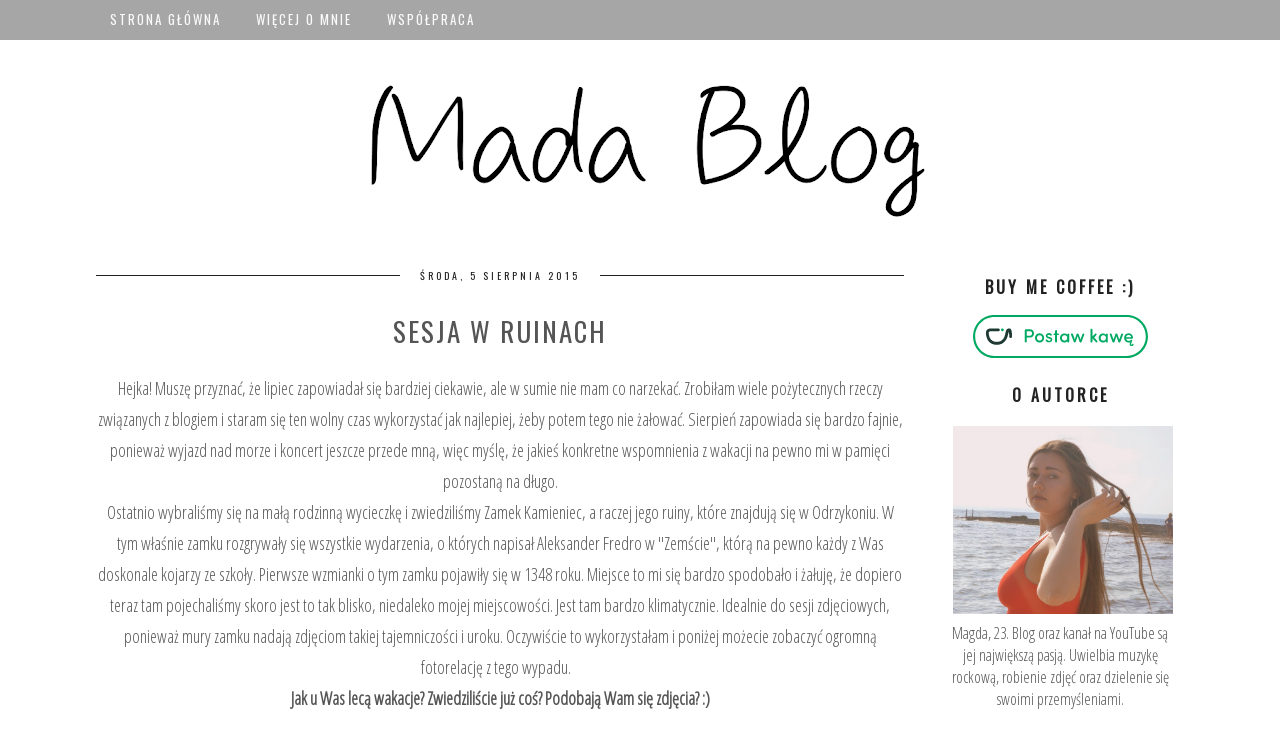

--- FILE ---
content_type: text/html; charset=UTF-8
request_url: https://www.mada-blog.com/2015/08/sesja-w-ruinach.html
body_size: 35163
content:
<!DOCTYPE html>
<html class='v2' dir='ltr' xmlns='http://www.w3.org/1999/xhtml' xmlns:b='http://www.google.com/2005/gml/b' xmlns:data='http://www.google.com/2005/gml/data' xmlns:expr='http://www.google.com/2005/gml/expr'>
<head>
<link href='https://www.blogger.com/static/v1/widgets/335934321-css_bundle_v2.css' rel='stylesheet' type='text/css'/>
<meta content='bb93ddb2c85e072b56ed5fb030743640' name='p:domain_verify'/>
<meta content='width=1100' name='viewport'/>
<meta content='text/html; charset=UTF-8' http-equiv='Content-Type'/>
<meta content='blogger' name='generator'/>
<link href='https://www.mada-blog.com/favicon.ico' rel='icon' type='image/x-icon'/>
<link href='https://www.mada-blog.com/2015/08/sesja-w-ruinach.html' rel='canonical'/>
<link rel="alternate" type="application/atom+xml" title="Mada-Blog - Atom" href="https://www.mada-blog.com/feeds/posts/default" />
<link rel="alternate" type="application/rss+xml" title="Mada-Blog - RSS" href="https://www.mada-blog.com/feeds/posts/default?alt=rss" />
<link rel="service.post" type="application/atom+xml" title="Mada-Blog - Atom" href="https://www.blogger.com/feeds/6053704962106922186/posts/default" />

<link rel="alternate" type="application/atom+xml" title="Mada-Blog - Atom" href="https://www.mada-blog.com/feeds/3237713880029432904/comments/default" />
<!--Can't find substitution for tag [blog.ieCssRetrofitLinks]-->
<link href='https://blogger.googleusercontent.com/img/b/R29vZ2xl/AVvXsEge-dNkG7KnPkz5O3J1VZb7PQecsiLh_NqNSEv-yv0n7tVoSBYXncJO4Lf7UBo8NXFKX0Sxf02u3wOVt0qDKI8KJ4wWPdMpcT-tnTzbvSXgvRK7Hq1ql_KRWxnswAtq3EPxSTaVuLfb7Eee/s1600/DSC_1510.JPG' rel='image_src'/>
<meta content='https://www.mada-blog.com/2015/08/sesja-w-ruinach.html' property='og:url'/>
<meta content='Sesja w ruinach ' property='og:title'/>
<meta content='     Hejka! Muszę przyznać, że lipiec zapowiadał się bardziej ciekawie, ale w sumie nie mam co narzekać. Zrobiłam wiele pożytecznych rzeczy ...' property='og:description'/>
<meta content='https://blogger.googleusercontent.com/img/b/R29vZ2xl/AVvXsEge-dNkG7KnPkz5O3J1VZb7PQecsiLh_NqNSEv-yv0n7tVoSBYXncJO4Lf7UBo8NXFKX0Sxf02u3wOVt0qDKI8KJ4wWPdMpcT-tnTzbvSXgvRK7Hq1ql_KRWxnswAtq3EPxSTaVuLfb7Eee/w1200-h630-p-k-no-nu/DSC_1510.JPG' property='og:image'/>
<title>
Mada-Blog: Sesja w ruinach 
</title>
<script async='async' crossorigin='anonymous' src='https://pagead2.googlesyndication.com/pagead/js/adsbygoogle.js?client=ca-pub-6893766291343722'></script>
<script async='async' data-ad-client='ca-pub-6893766291343722' src='https://pagead2.googlesyndication.com/pagead/js/adsbygoogle.js'></script>
<script type='text/javascript'>
      WebFontConfig = {
        google: { families: [ 'Oswald::latin,latin-ext','Open+Sans+Condensed:300:latin,latin-ext' ] }
                             };
                             (function() {
                             var wf = document.createElement('script');
                             wf.src = ('https:' == document.location.protocol ? 'https' : 'http') +
                             '://ajax.googleapis.com/ajax/libs/webfont/1/webfont.js';
                             wf.type = 'text/javascript';
                             wf.async = 'true';
                             var s = document.getElementsByTagName('script')[0];
                             s.parentNode.insertBefore(wf, s);
                             })(); </script>
<style type='text/css'>@font-face{font-family:'Oswald';font-style:normal;font-weight:400;font-display:swap;src:url(//fonts.gstatic.com/s/oswald/v57/TK3_WkUHHAIjg75cFRf3bXL8LICs1_FvsUtiZSSUhiCXABTV.woff2)format('woff2');unicode-range:U+0460-052F,U+1C80-1C8A,U+20B4,U+2DE0-2DFF,U+A640-A69F,U+FE2E-FE2F;}@font-face{font-family:'Oswald';font-style:normal;font-weight:400;font-display:swap;src:url(//fonts.gstatic.com/s/oswald/v57/TK3_WkUHHAIjg75cFRf3bXL8LICs1_FvsUJiZSSUhiCXABTV.woff2)format('woff2');unicode-range:U+0301,U+0400-045F,U+0490-0491,U+04B0-04B1,U+2116;}@font-face{font-family:'Oswald';font-style:normal;font-weight:400;font-display:swap;src:url(//fonts.gstatic.com/s/oswald/v57/TK3_WkUHHAIjg75cFRf3bXL8LICs1_FvsUliZSSUhiCXABTV.woff2)format('woff2');unicode-range:U+0102-0103,U+0110-0111,U+0128-0129,U+0168-0169,U+01A0-01A1,U+01AF-01B0,U+0300-0301,U+0303-0304,U+0308-0309,U+0323,U+0329,U+1EA0-1EF9,U+20AB;}@font-face{font-family:'Oswald';font-style:normal;font-weight:400;font-display:swap;src:url(//fonts.gstatic.com/s/oswald/v57/TK3_WkUHHAIjg75cFRf3bXL8LICs1_FvsUhiZSSUhiCXABTV.woff2)format('woff2');unicode-range:U+0100-02BA,U+02BD-02C5,U+02C7-02CC,U+02CE-02D7,U+02DD-02FF,U+0304,U+0308,U+0329,U+1D00-1DBF,U+1E00-1E9F,U+1EF2-1EFF,U+2020,U+20A0-20AB,U+20AD-20C0,U+2113,U+2C60-2C7F,U+A720-A7FF;}@font-face{font-family:'Oswald';font-style:normal;font-weight:400;font-display:swap;src:url(//fonts.gstatic.com/s/oswald/v57/TK3_WkUHHAIjg75cFRf3bXL8LICs1_FvsUZiZSSUhiCXAA.woff2)format('woff2');unicode-range:U+0000-00FF,U+0131,U+0152-0153,U+02BB-02BC,U+02C6,U+02DA,U+02DC,U+0304,U+0308,U+0329,U+2000-206F,U+20AC,U+2122,U+2191,U+2193,U+2212,U+2215,U+FEFF,U+FFFD;}</style>
<style id='page-skin-1' type='text/css'><!--
/*
-----------------------------------------------
Blogger Template Style
Name:     Susan
Designer: Blokotek
URL:      www.blokotek.pl
Date:     August 2015
----------------------------------------------- */
/* Variable definitions
====================
<Variable name="keycolor" description="Main Color" type="color" default="#66bbdd"/>
<Group description="Page Text" selector="body">
<Variable name="body.font" description="Font" type="font"
default="normal normal 12px Arial, Tahoma, Helvetica, FreeSans, sans-serif"/>
<Variable name="body.text.color" description="Text Color" type="color" default="#222222"/>
</Group>
<Group description="Backgrounds" selector=".body-fauxcolumns-outer">
<Variable name="body.background.color" description="Outer Background" type="color" default="#66bbdd"/>
<Variable name="content.background.color" description="Main Background" type="color" default="#ffffff"/>
<Variable name="header.background.color" description="Header Background" type="color" default="transparent"/>
</Group>
<Group description="Links" selector=".main-outer">
<Variable name="link.color" description="Link Color" type="color" default="#2288bb"/>
<Variable name="link.visited.color" description="Visited Color" type="color" default="#888888"/>
<Variable name="link.hover.color" description="Hover Color" type="color" default="#33aaff"/>
</Group>
<Group description="Blog Title" selector=".header h1">
<Variable name="header.font" description="Font" type="font"
default="normal normal 60px Arial, Tahoma, Helvetica, FreeSans, sans-serif"/>
<Variable name="header.text.color" description="Title Color" type="color" default="#3399bb" />
</Group>
<Group description="Blog Description" selector=".header .description">
<Variable name="description.text.color" description="Description Color" type="color"
default="#777777" />
</Group>
<Group description="Tabs Text" selector=".tabs-inner .widget li a">
<Variable name="tabs.font" description="Font" type="font"
default="normal normal 14px Arial, Tahoma, Helvetica, FreeSans, sans-serif"/>
<Variable name="tabs.text.color" description="Text Color" type="color" default="#999999"/>
<Variable name="tabs.selected.text.color" description="Selected Color" type="color" default="#000000"/>
</Group>
<Group description="Tabs Background" selector=".tabs-outer .PageList">
<Variable name="tabs.background.color" description="Background Color" type="color" default="#f5f5f5"/>
<Variable name="tabs.selected.background.color" description="Selected Color" type="color" default="#eeeeee"/>
</Group>
<Group description="Post Title" selector="h3.post-title, .comments h4">
<Variable name="post.title.font" description="Font" type="font"
default="normal normal 22px Arial, Tahoma, Helvetica, FreeSans, sans-serif"/>
</Group>
<Group description="Date Header" selector=".date-header">
<Variable name="date.header.color" description="Text Color" type="color"
default="#555555"/>
<Variable name="date.header.background.color" description="Background Color" type="color"
default="transparent"/>
<Variable name="date.header.font" description="Text Font" type="font"
default="normal bold 11px Arial, Tahoma, Helvetica, FreeSans, sans-serif"/>
<Variable name="date.header.padding" description="Date Header Padding" type="string" default="inherit"/>
<Variable name="date.header.letterspacing" description="Date Header Letter Spacing" type="string" default="inherit"/>
<Variable name="date.header.margin" description="Date Header Margin" type="string" default="inherit"/>
</Group>
<Group description="Post Footer" selector=".post-footer">
<Variable name="post.footer.text.color" description="Text Color" type="color" default="#666666"/>
<Variable name="post.footer.background.color" description="Background Color" type="color"
default="#f9f9f9"/>
<Variable name="post.footer.border.color" description="Shadow Color" type="color" default="#eeeeee"/>
</Group>
<Group description="Gadgets" selector="h2">
<Variable name="widget.title.font" description="Title Font" type="font"
default="normal bold 11px Arial, Tahoma, Helvetica, FreeSans, sans-serif"/>
<Variable name="widget.title.text.color" description="Title Color" type="color" default="#000000"/>
<Variable name="widget.alternate.text.color" description="Alternate Color" type="color" default="#999999"/>
</Group>
<Group description="Images" selector=".main-inner">
<Variable name="image.background.color" description="Background Color" type="color" default="#ffffff"/>
<Variable name="image.border.color" description="Border Color" type="color" default="#eeeeee"/>
<Variable name="image.text.color" description="Caption Text Color" type="color" default="#555555"/>
</Group>
<Group description="Accents" selector=".content-inner">
<Variable name="body.rule.color" description="Separator Line Color" type="color" default="#eeeeee"/>
<Variable name="tabs.border.color" description="Tabs Border Color" type="color" default="transparent"/>
</Group>
<Variable name="body.background" description="Body Background" type="background"
color="transparent" default="$(color) none repeat scroll top left"/>
<Variable name="body.background.override" description="Body Background Override" type="string" default=""/>
<Variable name="body.background.gradient.cap" description="Body Gradient Cap" type="url"
default="url(//www.blogblog.com/1kt/simple/gradients_light.png)"/>
<Variable name="body.background.gradient.tile" description="Body Gradient Tile" type="url"
default="url(//www.blogblog.com/1kt/simple/body_gradient_tile_light.png)"/>
<Variable name="content.background.color.selector" description="Content Background Color Selector" type="string" default=".content-inner"/>
<Variable name="content.padding" description="Content Padding" type="length" default="10px" min="0" max="100px"/>
<Variable name="content.padding.horizontal" description="Content Horizontal Padding" type="length" default="10px" min="0" max="100px"/>
<Variable name="content.shadow.spread" description="Content Shadow Spread" type="length" default="40px" min="0" max="100px"/>
<Variable name="content.shadow.spread.webkit" description="Content Shadow Spread (WebKit)" type="length" default="5px" min="0" max="100px"/>
<Variable name="content.shadow.spread.ie" description="Content Shadow Spread (IE)" type="length" default="10px" min="0" max="100px"/>
<Variable name="main.border.width" description="Main Border Width" type="length" default="0" min="0" max="10px"/>
<Variable name="header.background.gradient" description="Header Gradient" type="url" default="none"/>
<Variable name="header.shadow.offset.left" description="Header Shadow Offset Left" type="length" default="-1px" min="-50px" max="50px"/>
<Variable name="header.shadow.offset.top" description="Header Shadow Offset Top" type="length" default="-1px" min="-50px" max="50px"/>
<Variable name="header.shadow.spread" description="Header Shadow Spread" type="length" default="1px" min="0" max="100px"/>
<Variable name="header.padding" description="Header Padding" type="length" default="30px" min="0" max="100px"/>
<Variable name="header.border.size" description="Header Border Size" type="length" default="1px" min="0" max="10px"/>
<Variable name="header.bottom.border.size" description="Header Bottom Border Size" type="length" default="1px" min="0" max="10px"/>
<Variable name="header.border.horizontalsize" description="Header Horizontal Border Size" type="length" default="0" min="0" max="10px"/>
<Variable name="description.text.size" description="Description Text Size" type="string" default="140%"/>
<Variable name="tabs.margin.top" description="Tabs Margin Top" type="length" default="0" min="0" max="100px"/>
<Variable name="tabs.margin.side" description="Tabs Side Margin" type="length" default="30px" min="0" max="100px"/>
<Variable name="tabs.background.gradient" description="Tabs Background Gradient" type="url"
default="url(//www.blogblog.com/1kt/simple/gradients_light.png)"/>
<Variable name="tabs.border.width" description="Tabs Border Width" type="length" default="1px" min="0" max="10px"/>
<Variable name="tabs.bevel.border.width" description="Tabs Bevel Border Width" type="length" default="1px" min="0" max="10px"/>
<Variable name="post.margin.bottom" description="Post Bottom Margin" type="length" default="25px" min="0" max="100px"/>
<Variable name="image.border.small.size" description="Image Border Small Size" type="length" default="2px" min="0" max="10px"/>
<Variable name="image.border.large.size" description="Image Border Large Size" type="length" default="5px" min="0" max="10px"/>
<Variable name="page.width.selector" description="Page Width Selector" type="string" default=".region-inner"/>
<Variable name="page.width" description="Page Width" type="string" default="auto"/>
<Variable name="main.section.margin" description="Main Section Margin" type="length" default="15px" min="0" max="100px"/>
<Variable name="main.padding" description="Main Padding" type="length" default="15px" min="0" max="100px"/>
<Variable name="main.padding.top" description="Main Padding Top" type="length" default="30px" min="0" max="100px"/>
<Variable name="main.padding.bottom" description="Main Padding Bottom" type="length" default="30px" min="0" max="100px"/>
<Variable name="paging.background"
color="transparent"
description="Background of blog paging area" type="background"
default="transparent none no-repeat scroll top center"/>
<Variable name="footer.bevel" description="Bevel border length of footer" type="length" default="0" min="0" max="10px"/>
<Variable name="mobile.background.overlay" description="Mobile Background Overlay" type="string"
default="transparent none repeat scroll top left"/>
<Variable name="mobile.background.size" description="Mobile Background Size" type="string" default="auto"/>
<Variable name="mobile.button.color" description="Mobile Button Color" type="color" default="#ffffff" />
<Variable name="startSide" description="Side where text starts in blog language" type="automatic" default="left"/>
<Variable name="endSide" description="Side where text ends in blog language" type="automatic" default="right"/>
*/
/* Content
----------------------------------------------- */
body {
font: normal normal 16px 'Open Sans Condensed', sans-serif;
color: #555555;
background: transparent;
padding: 0 0 0 0;
;
}
html body .region-inner {
min-width: 0;
max-width: 100%;
width: auto;
}
h2 {
font-size: 22px;
font-family: Oswald, sans-serif;
}
a:link {
text-decoration: none;
color: #07C1B6;
}
a:visited {
text-decoration: none;
color: #07C1B6;
}
a:hover {
text-decoration: underline;
color: #DEF5F4;
}
.body-fauxcolumn-outer .fauxcolumn-inner {
background: transparent none repeat scroll top left;
_background-image: none;
}
.body-fauxcolumn-outer .cap-top {
position: absolute;
z-index: 1;
height: 400px;
width: 100%;
background: transparent none repeat scroll top left;
;
}
.body-fauxcolumn-outer .cap-top .cap-left {
width: 100%;
background: transparent none repeat-x scroll top left;
_background-image: none;
}
.content-outer {
-moz-box-shadow: 0 0 0 rgba(0, 0, 0, .15);
-webkit-box-shadow: 0 0 0 rgba(0, 0, 0, .15);
-goog-ms-box-shadow: 0 0 0 #333333;
box-shadow: 0 0 0 rgba(0, 0, 0, .15);
margin-bottom: 1px;
}
.content-inner {
padding: 10px 40px;
}
.content-inner {
background-color: transparent;
}
/* Header
----------------------------------------------- */
.header-outer {
background: transparent none repeat-x scroll 0 -400px;
_background-image: none;
margin-top: 30px;
}
.Header h1 {
font: normal normal 40px 'Oswald', sans-serif;
color: #555555;
text-shadow: 0 0 0 rgba(0, 0, 0, .2);
text-align: center;
}
img#Header1_headerimg {
margin: 0 auto 20px;
}
.Header h1 a {
color: #555555;
}
.Header .description {
font-size: 18px;
color: #555555;
}
.header-inner .Header .titlewrapper {
padding: 22px 0;
}
.header-inner .Header .descriptionwrapper {
padding: 0 0;
}
/* Tabs
----------------------------------------------- */
.navdiv {
background-color: #222;
position: fixed;
top: 0;
height: 40px;
width: 100%;
z-index: 8;
opacity: .4;
}
.widget.PageList {
position: fixed;
top: 0;
z-index: 9;
opacity: .95;
margin-left: -10px;
}
.tabs-inner .widget ul {
font: 20px Oswald, arial,sans-serif;
line-height: 20px;
}
.tabs-inner .widget li a {
display: inline-block;
padding: 9px 15px;
color: #fff;
text-transform: uppercase;
letter-spacing: 2px;
font-size: 13px;
}
.tabs-inner .widget li a:hover {
color: #eee;
text-decoration: none;
}
.PageList LI.selected A {
font-weight: normal !important;
}
.tabs-inner {
padding: 0 10px !important;
}
.tabs .widget li, .tabs .widget li {
display: inline;
float: none;
}
.mobile .PageList {
width: 100%;
}
.PageList {
text-align: center;
}
.mobile .navdiv {
display: none;
}
.credit {
position: relative;
bottom: 0;
background: #000;
padding: 8px 0;
width: 100%;
text-align: center;
color: #fff;
font: 10px arial,sans-serif;
letter-spacing: 2px;
text-transform: uppercase;
}
.credit a {
color: #fff;
text-decoration: none;
}
.credit a:hover {
color: #07c1b6;
text-decoration: none;
}
/* Columns
----------------------------------------------- */
.main-outer {
border-top: 0 solid transparent;
}
.fauxcolumn-left-outer .fauxcolumn-inner {
border-right: 1px solid transparent;
}
.fauxcolumn-right-outer .fauxcolumn-inner {
border-left: 1px solid transparent;
}
/* Headings
----------------------------------------------- */
div.widget > h2,
div.widget h2.title {
margin: 0 0 1em 0;
font: normal bold 11px 'Trebuchet MS',Trebuchet,Verdana,sans-serif;
color: #222222;
}
/* Widgets
----------------------------------------------- */
.widget {
margin: 20px 0;
}
.sidebar h2 {
margin-bottom: 0;
font-family: Oswald, sans-serif!important;
font-size: 16px!important;
font-weight: bold!important;
color: #222222;
letter-spacing: 3px;
text-align: center;
text-transform: uppercase;
}
.widget .popular-posts ul {
list-style: none;
margin: 0;
padding: 0;
}
.widget.Stats {
text-align: center;
}
.widget img {
max-width: 100%;
height: auto;
}
.PopularPosts .item-thumbnail {
float: none;
margin: 0;
}
.PopularPosts .item-title {
font: 12px oswald,sans-serif;
letter-spacing: 1px;
padding-bottom: 0.2em;
text-transform: uppercase;
text-align: center;
}
.PopularPosts .item-title a {
color: #222;
}
.PopularPosts img {
width: 100%;
height: auto;
transition: all 0.2s ease-out;
-o-transition: all 0.2s ease-out;
-moz-transition: all 0.2s ease-out;
-webkit-transition: all 0.2s ease-out;
}
.PopularPosts img:hover {
opacity: .7;
}
.PopularPosts .item-snippet {
display: none;
}
/* Posts
----------------------------------------------- */
h2.date-header {
font: normal normal 10px 'Oswald', sans-serif;
text-transform: uppercase;
letter-spacing: 3px;
text-align: center;
border-top: 1px solid #222;
}
.date-header span {
background-color: #ffffff;
color: #222222;
padding: 0 20px;
letter-spacing: 3px;
margin: inherit;
width: 100%;
position:relative;
top:-8px;
}
.main-inner {
padding-top: 35px;
padding-bottom: 65px;
}
.main-inner .column-center-inner {
padding: 0 0;
}
.main-inner .column-center-inner .section {
margin: 0 1em;
}
.post {
margin: 0 0 45px 0;
}
h3.post-title, .comments h4 {
font: normal normal 27px 'Oswald', sans-serif;
margin: .75em 0 0;
text-align: center;
}
h3.post-title, h3.post-title a {
text-transform: uppercase;
text-align: center;
letter-spacing: 2px;
color: #555555;
}
.post-body {
font-size: 110%;
line-height: 1.8;
position: relative;
text-align: justify;
}
.post-body img, .post-body .tr-caption-container, .Profile img, .Image img,
.BlogList .item-thumbnail img {
padding: 2px;
background: transparent;
border: 1px solid transparent;
}
.post-body img, .post-body .tr-caption-container {
padding: 5px;
max-width: 95%;
}
.post-body .tr-caption-container {
color: #222222;
}
.post-body .tr-caption-container img {
padding: 0;
background: transparent;
border: none;
}
.post-header {
margin: 0 0 1.5em;
line-height: 1.6;
font-size: 90%;
}
.post-footer {
margin: 20px -2px 0;
padding: 5px 0;
line-height: 1.6;
font: 10px 'oswald',arial,sans-serif;
text-transform: uppercase;
letter-spacing: 1px;
text-align: left;
}
#comments .comment-author {
padding-top: 1.5em;
border-top: 1px solid transparent;
background-position: 0 1.5em;
}
#comments .comment-author:first-child {
padding-top: 0;
border-top: none;
}
.avatar-image-container {
margin: .2em 0 0;
}
#comments .avatar-image-container img {
border: 1px solid transparent;
}
/* Comments
----------------------------------------------- */
.comments h4 {
font: 27px Open Sans Condensed, sans-serif;
color: #222222;
text-transform: uppercase;
letter-spacing: 1px;
margin: .5em 0 0;
font-size: 150%;
}
.comments .comments-content .icon.blog-author {
background-repeat: no-repeat;
background-image: url(https://blogger.googleusercontent.com/img/b/R29vZ2xl/AVvXsEgcTEGjcKK08f32ERvyB2Fue7Ac2fjfBdeFDkkMer7JempKN3QS9GpKbhY_Z_e4rKUOJlKLtQfzPeaFFPdPhLYouqb32eUZjx4qqUMwxJoKUS0C5Td8cQVuDMukBMy1zX9tEzl4mYqh35w/s1600/1439557066_checkround-24.png);
background-size: 16px 16px;
}
.comments .comments-content .loadmore a {
border-top: 1px solid #ddd;
border-bottom: 1px solid #ddd;
}
.comments .comment-thread.inline-thread {
background-color: #ffffff;
}
.comments .continue {
border-top: 2px solid #222222;
}
/* Accents
---------------------------------------------- */
.section-columns td.columns-cell {
border-left: 0px solid transparent;
}
.blog-pager-older-link, .home-link,
.blog-pager-newer-link {
background-color: #ffffff;
padding: 5px;
}
.footer-outer {
border-top: 1px solid #eee;
}
#blog-pager a {
font: 18px 'Oswald',sans-serif;
color: #000;
text-transform: uppercase;
letter-spacing: 2px;
}
#blog-pager a:hover {
opacity: .5;
}
.blog-pager-newer-link {
background: url(https://blogger.googleusercontent.com/img/b/R29vZ2xl/AVvXsEiuN_cjo11HWK24j5HDkUEYALMDR-e6X6DSCHZFFV3c1FElqSSHoLt8WuwpgVilCnt9ydzknACC3DXO5XTWxSMwOzhADGbYtZxnXW7cQcLGzPhAeqmFV1zMAEkjAQWmVuZWlhrWZqiONuE/s1600/generic_left.png) no-repeat scroll left center #fff;
padding-left: 22px;
}
.blog-pager-older-link {
background: url(https://blogger.googleusercontent.com/img/b/R29vZ2xl/AVvXsEifB8ixYmrz1nwLfY-n4PZRBBJA3KUNXHzJnHwZRPzqA6rA2Fio8xs-ps4O1qRXfw2HqMHQPA9kpdGV3IaqQFGwt9NfSLNiYnMDCXbommSIYAOrgpCt1UM-etonr7gEEhT-vkcP0ByYDxY/s1600/generic_right.png) no-repeat scroll right center #fff;
padding-right: 22px;
}
.blog-feeds,.post-feeds {
font: 12px oswald,sans-serif;
letter-spacing: 2px;
text-transform: uppercase;
margin-top: 30px;
}
.footer-outer {
border-top: 1px solid #bbbbbb;
}
#Navbar1 {
display: none;
}
.feed-links {
float: left;
}
/* Mobile
----------------------------------------------- */
body.mobile {
background-size: auto;
text-align: left;
}
.mobile .body-fauxcolumn-outer {
background: transparent none repeat scroll top left;
}
.mobile .body-fauxcolumn-outer .cap-top {
background-size: 100% auto;
}
.mobile .content-outer {
-webkit-box-shadow: 0 0 3px rgba(0, 0, 0, .15);
box-shadow: 0 0 3px rgba(0, 0, 0, .15);
}
body.mobile .AdSense {
margin: 0 -0;
}
.mobile .tabs-inner .widget ul {
margin-left: 0;
margin-right: 0;
}
.mobile .post {
margin: 0;
}
.mobile .post-body {
text-align: left;
}
.mobile .main-inner .column-center-inner .section {
margin: 0;
}
.mobile .date-header span {
padding: 0.1em 10px;
margin: 0 -10px;
}
.mobile h3.post-title a{
margin: 0;
}
.mobile .blog-pager {
background: transparent none no-repeat scroll top center;
}
.mobile .footer-outer {
border-top: none;
}
.mobile .main-inner, .mobile .footer-inner {
background-color: transparent;
}
.mobile-index-contents {
color: #555555;
}
.mobile-link-button {
background-color: #07C1B6;
}
.mobile-link-button a:link, .mobile-link-button a:visited {
color: #ffffff;
}
.mobile .tabs-inner .section:first-child {
border-top: none;
}
.mobile .tabs-inner .PageList .widget-content {
background-color: #dadada;
color: #000000;
border-top: 1px solid transparent;
border-bottom: 1px solid transparent;
}
.mobile .tabs-inner .PageList .widget-content .pagelist-arrow {
border-left: 1px solid transparent;
}
.mobile #blog-pager a {
font-size: 13px;
}
.column-right-inner {text-align: center; }
.header-inner .widget div, .header-inner img {
margin-left:auto;
margin-right:auto;
}
#PageList1 ul {
text-align: center;
}
#PageList1 ul li {
float: none;
display: inline;
}
#BlogArchive1 #ArchiveList {text-align: center;}
--></style>
<style id='template-skin-1' type='text/css'><!--
body {
min-width: 1200px;
}
.content-outer, .content-fauxcolumn-outer, .region-inner {
min-width: 1200px;
max-width: 1200px;
_width: 1200px;
}
.main-inner .columns {
padding-left: 0px;
padding-right: 280px;
}
.main-inner .fauxcolumn-center-outer {
left: 0px;
right: 280px;
/* IE6 does not respect left and right together */
_width: expression(this.parentNode.offsetWidth -
parseInt("0px") -
parseInt("280px") + 'px');
}
.main-inner .fauxcolumn-left-outer {
width: 0px;
}
.main-inner .fauxcolumn-right-outer {
width: 280px;
}
.main-inner .column-left-outer {
width: 0px;
right: 100%;
margin-left: -0px;
}
.main-inner .column-right-outer {
width: 280px;
margin-right: -280px;
}
#layout {
min-width: 0;
}
#layout .content-outer {
min-width: 0;
width: 800px;
}
#layout .region-inner {
min-width: 0;
width: auto;
}
--></style>
<script src="//ajax.googleapis.com/ajax/libs/jquery/1.8.2/jquery.min.js" type="text/javascript"></script>
<script src="//cdnjs.cloudflare.com/ajax/libs/fitvids/1.1.0/jquery.fitvids.min.js" type="text/javascript"></script>
<script type='text/javascript'>
      //<![CDATA[
      // SmoothScroll for websites v1.2.1
      // Licensed under the terms of the MIT license.
      // People involved
      //  - Balazs Galambosi (maintainer)  
      //  - Michael Herf     (Pulse Algorithm)
      !function(){function e(){var e=!1;e&&c("keydown",r),v.keyboardSupport&&!e&&u("keydown",r)}function t(){if(document.body){var t=document.body,o=document.documentElement,n=window.innerHeight,r=t.scrollHeight;if(S=document.compatMode.indexOf("CSS")>=0?o:t,w=t,e(),x=!0,top!=self)y=!0;else if(r>n&&(t.offsetHeight<=n||o.offsetHeight<=n)){var a=!1,i=function(){a||o.scrollHeight==document.height||(a=!0,setTimeout(function(){o.style.height=document.height+"px",a=!1},500))};if(o.style.height="auto",setTimeout(i,10),S.offsetHeight<=n){var l=document.createElement("div");l.style.clear="both",t.appendChild(l)}}v.fixedBackground||b||(t.style.backgroundAttachment="scroll",o.style.backgroundAttachment="scroll")}}function o(e,t,o,n){if(n||(n=1e3),d(t,o),1!=v.accelerationMax){var r=+new Date,a=r-C;if(a<v.accelerationDelta){var i=(1+30/a)/2;i>1&&(i=Math.min(i,v.accelerationMax),t*=i,o*=i)}C=+new Date}if(M.push({x:t,y:o,lastX:0>t?.99:-.99,lastY:0>o?.99:-.99,start:+new Date}),!T){var l=e===document.body,u=function(){for(var r=+new Date,a=0,i=0,c=0;c<M.length;c++){var s=M[c],d=r-s.start,f=d>=v.animationTime,h=f?1:d/v.animationTime;v.pulseAlgorithm&&(h=p(h));var m=s.x*h-s.lastX>>0,w=s.y*h-s.lastY>>0;a+=m,i+=w,s.lastX+=m,s.lastY+=w,f&&(M.splice(c,1),c--)}l?window.scrollBy(a,i):(a&&(e.scrollLeft+=a),i&&(e.scrollTop+=i)),t||o||(M=[]),M.length?E(u,e,n/v.frameRate+1):T=!1};E(u,e,0),T=!0}}function n(e){x||t();var n=e.target,r=l(n);if(!r||e.defaultPrevented||s(w,"embed")||s(n,"embed")&&/\.pdf/i.test(n.src))return!0;var a=e.wheelDeltaX||0,i=e.wheelDeltaY||0;return a||i||(i=e.wheelDelta||0),!v.touchpadSupport&&f(i)?!0:(Math.abs(a)>1.2&&(a*=v.stepSize/120),Math.abs(i)>1.2&&(i*=v.stepSize/120),o(r,-a,-i),void e.preventDefault())}function r(e){var t=e.target,n=e.ctrlKey||e.altKey||e.metaKey||e.shiftKey&&e.keyCode!==H.spacebar;if(/input|textarea|select|embed/i.test(t.nodeName)||t.isContentEditable||e.defaultPrevented||n)return!0;if(s(t,"button")&&e.keyCode===H.spacebar)return!0;var r,a=0,i=0,u=l(w),c=u.clientHeight;switch(u==document.body&&(c=window.innerHeight),e.keyCode){case H.up:i=-v.arrowScroll;break;case H.down:i=v.arrowScroll;break;case H.spacebar:r=e.shiftKey?1:-1,i=-r*c*.9;break;case H.pageup:i=.9*-c;break;case H.pagedown:i=.9*c;break;case H.home:i=-u.scrollTop;break;case H.end:var d=u.scrollHeight-u.scrollTop-c;i=d>0?d+10:0;break;case H.left:a=-v.arrowScroll;break;case H.right:a=v.arrowScroll;break;default:return!0}o(u,a,i),e.preventDefault()}function a(e){w=e.target}function i(e,t){for(var o=e.length;o--;)z[N(e[o])]=t;return t}function l(e){var t=[],o=S.scrollHeight;do{var n=z[N(e)];if(n)return i(t,n);if(t.push(e),o===e.scrollHeight){if(!y||S.clientHeight+10<o)return i(t,document.body)}else if(e.clientHeight+10<e.scrollHeight&&(overflow=getComputedStyle(e,"").getPropertyValue("overflow-y"),"scroll"===overflow||"auto"===overflow))return i(t,e)}while(e=e.parentNode)}function u(e,t,o){window.addEventListener(e,t,o||!1)}function c(e,t,o){window.removeEventListener(e,t,o||!1)}function s(e,t){return(e.nodeName||"").toLowerCase()===t.toLowerCase()}function d(e,t){e=e>0?1:-1,t=t>0?1:-1,(k.x!==e||k.y!==t)&&(k.x=e,k.y=t,M=[],C=0)}function f(e){if(e){e=Math.abs(e),D.push(e),D.shift(),clearTimeout(A);var t=D[0]==D[1]&&D[1]==D[2],o=h(D[0],120)&&h(D[1],120)&&h(D[2],120);return!(t||o)}}function h(e,t){return Math.floor(e/t)==e/t}function m(e){var t,o,n;return e*=v.pulseScale,1>e?t=e-(1-Math.exp(-e)):(o=Math.exp(-1),e-=1,n=1-Math.exp(-e),t=o+n*(1-o)),t*v.pulseNormalize}function p(e){return e>=1?1:0>=e?0:(1==v.pulseNormalize&&(v.pulseNormalize/=m(1)),m(e))}var w,g={frameRate:150,animationTime:800,stepSize:120,pulseAlgorithm:!0,pulseScale:8,pulseNormalize:1,accelerationDelta:20,accelerationMax:1,keyboardSupport:!0,arrowScroll:50,touchpadSupport:!0,fixedBackground:!0,excluded:""},v=g,b=!1,y=!1,k={x:0,y:0},x=!1,S=document.documentElement,D=[120,120,120],H={left:37,up:38,right:39,down:40,spacebar:32,pageup:33,pagedown:34,end:35,home:36},v=g,M=[],T=!1,C=+new Date,z={};setInterval(function(){z={}},1e4);var A,N=function(){var e=0;return function(t){return t.uniqueID||(t.uniqueID=e++)}}(),E=function(){return window.requestAnimationFrame||window.webkitRequestAnimationFrame||function(e,t,o){window.setTimeout(e,o||1e3/60)}}(),K=/chrome/i.test(window.navigator.userAgent),L="onmousewheel"in document;L&&K&&(u("mousedown",a),u("mousewheel",n),u("load",t))}();
                  //]]>
    </script>
<link href='https://www.blogger.com/dyn-css/authorization.css?targetBlogID=6053704962106922186&amp;zx=d1948cbc-ff0c-40ac-b534-5009d55706a7' media='none' onload='if(media!=&#39;all&#39;)media=&#39;all&#39;' rel='stylesheet'/><noscript><link href='https://www.blogger.com/dyn-css/authorization.css?targetBlogID=6053704962106922186&amp;zx=d1948cbc-ff0c-40ac-b534-5009d55706a7' rel='stylesheet'/></noscript>
<meta name='google-adsense-platform-account' content='ca-host-pub-1556223355139109'/>
<meta name='google-adsense-platform-domain' content='blogspot.com'/>

<!-- data-ad-client=ca-pub-6893766291343722 -->

</head>
<body class='loading'>
<div class='navbar no-items section' id='navbar' name='Pasek nawigacyjny'>
</div>
<div class='navdiv'>
</div>
<div class='body-fauxcolumns'>
<div class='fauxcolumn-outer body-fauxcolumn-outer'>
<div class='cap-top'>
<div class='cap-left'></div>
<div class='cap-right'></div>
</div>
<div class='fauxborder-left'>
<div class='fauxborder-right'></div>
<div class='fauxcolumn-inner'>
</div>
</div>
<div class='cap-bottom'>
<div class='cap-left'></div>
<div class='cap-right'></div>
</div>
</div>
</div>
<div class='content'>
<div class='content-fauxcolumns'>
<div class='fauxcolumn-outer content-fauxcolumn-outer'>
<div class='cap-top'>
<div class='cap-left'></div>
<div class='cap-right'></div>
</div>
<div class='fauxborder-left'>
<div class='fauxborder-right'></div>
<div class='fauxcolumn-inner'>
</div>
</div>
<div class='cap-bottom'>
<div class='cap-left'></div>
<div class='cap-right'></div>
</div>
</div>
</div>
<div class='content-outer'>
<div class='content-cap-top cap-top'>
<div class='cap-left'></div>
<div class='cap-right'></div>
</div>
<div class='fauxborder-left content-fauxborder-left'>
<div class='fauxborder-right content-fauxborder-right'></div>
<div class='content-inner'>
<header>
<div class='header-outer'>
<div class='header-cap-top cap-top'>
<div class='cap-left'></div>
<div class='cap-right'></div>
</div>
<div class='fauxborder-left header-fauxborder-left'>
<div class='fauxborder-right header-fauxborder-right'></div>
<div class='region-inner header-inner'>
<div class='header section' id='header' name='Nagłówek'><div class='widget Header' data-version='1' id='Header1'>
<div id='header-inner'>
<a href='https://www.mada-blog.com/' style='display: block'>
<img alt='Mada-Blog' height='150px; ' id='Header1_headerimg' src='https://blogger.googleusercontent.com/img/a/AVvXsEgaR2EfbtgGFEH5-IRDoQGDevbBPO_eUGA3bJmBHjvCQilnunfZ0F_WTWhxz6wiifoGRiyQdTvkUlPUlVd_a3213oXzpCizYHg_OSU1oJepVBrYWUMorhrEYHs9fLdev2oJxEacFTMnx50s806q0YRWfDHZIocCLQxps8YeXBNbWUvIoJDItIyQ84hrddJO=s752' style='display: block' width='752px; '/>
</a>
</div>
</div></div>
</div>
</div>
<div class='header-cap-bottom cap-bottom'>
<div class='cap-left'></div>
<div class='cap-right'></div>
</div>
</div>
</header>
<div class='tabs-outer'>
<div class='tabs-cap-top cap-top'>
<div class='cap-left'></div>
<div class='cap-right'></div>
</div>
<div class='fauxborder-left tabs-fauxborder-left'>
<div class='fauxborder-right tabs-fauxborder-right'></div>
<div class='region-inner tabs-inner'>
<div class='tabs section' id='crosscol' name='Wszystkie kolumny'><div class='widget PageList' data-version='1' id='PageList1'>
<h2>Strony</h2>
<div class='widget-content'>
<ul>
<li>
<a href='https://www.mada-blog.com/'>Strona główna</a>
</li>
<li>
<a href='https://www.mada-blog.com/p/o_11.html'>Więcej o mnie </a>
</li>
<li>
<a href='https://www.mada-blog.com/p/wspopraca.html'>Współpraca</a>
</li>
</ul>
<div class='clear'></div>
</div>
</div></div>
<div class='tabs no-items section' id='crosscol-overflow' name='Cross-Column 2'></div>
</div>
</div>
<div class='tabs-cap-bottom cap-bottom'>
<div class='cap-left'></div>
<div class='cap-right'></div>
</div>
</div>
<div class='main-outer'>
<div class='main-cap-top cap-top'>
<div class='cap-left'></div>
<div class='cap-right'></div>
</div>
<div class='fauxborder-left main-fauxborder-left'>
<div class='fauxborder-right main-fauxborder-right'></div>
<div class='region-inner main-inner'>
<div class='columns fauxcolumns'>
<div class='fauxcolumn-outer fauxcolumn-center-outer'>
<div class='cap-top'>
<div class='cap-left'></div>
<div class='cap-right'></div>
</div>
<div class='fauxborder-left'>
<div class='fauxborder-right'></div>
<div class='fauxcolumn-inner'>
</div>
</div>
<div class='cap-bottom'>
<div class='cap-left'></div>
<div class='cap-right'></div>
</div>
</div>
<div class='fauxcolumn-outer fauxcolumn-left-outer'>
<div class='cap-top'>
<div class='cap-left'></div>
<div class='cap-right'></div>
</div>
<div class='fauxborder-left'>
<div class='fauxborder-right'></div>
<div class='fauxcolumn-inner'>
</div>
</div>
<div class='cap-bottom'>
<div class='cap-left'></div>
<div class='cap-right'></div>
</div>
</div>
<div class='fauxcolumn-outer fauxcolumn-right-outer'>
<div class='cap-top'>
<div class='cap-left'></div>
<div class='cap-right'></div>
</div>
<div class='fauxborder-left'>
<div class='fauxborder-right'></div>
<div class='fauxcolumn-inner'>
</div>
</div>
<div class='cap-bottom'>
<div class='cap-left'></div>
<div class='cap-right'></div>
</div>
</div>
<!-- corrects IE6 width calculation -->
<div class='columns-inner'>
<div class='column-center-outer'>
<div class='column-center-inner'>
<div class='main section' id='main' name='Główny'><div class='widget Blog' data-version='1' id='Blog1'>
<div class='blog-posts hfeed'>
<!--Can't find substitution for tag [defaultAdStart]-->

                                        <div class="date-outer">
                                      
<h2 class='date-header'>
<span>
środa, 5 sierpnia 2015
</span>
</h2>

                                        <div class="date-posts">
                                      
<div class='post-outer'>
<div class='post hentry' itemprop='blogPost' itemscope='itemscope' itemtype='http://schema.org/BlogPosting'>
<meta content='https://blogger.googleusercontent.com/img/b/R29vZ2xl/AVvXsEge-dNkG7KnPkz5O3J1VZb7PQecsiLh_NqNSEv-yv0n7tVoSBYXncJO4Lf7UBo8NXFKX0Sxf02u3wOVt0qDKI8KJ4wWPdMpcT-tnTzbvSXgvRK7Hq1ql_KRWxnswAtq3EPxSTaVuLfb7Eee/s1600/DSC_1510.JPG' itemprop='image_url'/>
<meta content='6053704962106922186' itemprop='blogId'/>
<meta content='3237713880029432904' itemprop='postId'/>
<a name='3237713880029432904'></a>
<h3 class='post-title entry-title' itemprop='name'>
Sesja w ruinach 
</h3>
<div class='post-header'>
<div class='post-header-line-1'></div>
</div>
<div class='post-body entry-content' id='post-body-3237713880029432904' itemprop='description articleBody'>
<div class="separator" style="clear: both; text-align: center;">
</div>
<div class="separator" style="clear: both; text-align: center;">
</div>
<div style="text-align: center;">
Hejka! Muszę przyznać, że lipiec zapowiadał się bardziej ciekawie, ale w sumie nie mam co narzekać. Zrobiłam wiele pożytecznych rzeczy związanych z blogiem i staram się ten wolny czas wykorzystać jak najlepiej, żeby potem tego nie żałować. Sierpień zapowiada się bardzo fajnie, ponieważ wyjazd nad morze i koncert jeszcze przede mną, więc myślę, że jakieś konkretne wspomnienia z wakacji na pewno mi w pamięci pozostaną na długo.</div>
<div style="text-align: center;">
Ostatnio wybraliśmy się na małą rodzinną wycieczkę i zwiedziliśmy Zamek Kamieniec, a raczej jego ruiny, które znajdują się w Odrzykoniu. W tym właśnie zamku rozgrywały się wszystkie wydarzenia, o których napisał Aleksander Fredro w "Zemście", którą na pewno każdy z Was doskonale kojarzy ze szkoły. Pierwsze wzmianki o tym zamku pojawiły się w 1348 roku. Miejsce to mi się bardzo spodobało i żałuję, że dopiero teraz tam pojechaliśmy skoro jest to tak blisko, niedaleko mojej miejscowości. Jest tam bardzo klimatycznie. Idealnie do sesji zdjęciowych, ponieważ mury zamku nadają zdjęciom takiej tajemniczości i uroku. Oczywiście to wykorzystałam i poniżej możecie zobaczyć ogromną fotorelację z tego wypadu. &nbsp;</div>
<div style="text-align: center;">
<b>Jak u Was lecą wakacje? Zwiedziliście już coś? Podobają Wam się zdjęcia? :)</b></div>
<div style="text-align: center;">
<br /></div>
<div class="separator" style="clear: both; text-align: center;">
<a href="https://blogger.googleusercontent.com/img/b/R29vZ2xl/AVvXsEge-dNkG7KnPkz5O3J1VZb7PQecsiLh_NqNSEv-yv0n7tVoSBYXncJO4Lf7UBo8NXFKX0Sxf02u3wOVt0qDKI8KJ4wWPdMpcT-tnTzbvSXgvRK7Hq1ql_KRWxnswAtq3EPxSTaVuLfb7Eee/s1600/DSC_1510.JPG" imageanchor="1" style="margin-left: 1em; margin-right: 1em;"><img border="0" src="https://blogger.googleusercontent.com/img/b/R29vZ2xl/AVvXsEge-dNkG7KnPkz5O3J1VZb7PQecsiLh_NqNSEv-yv0n7tVoSBYXncJO4Lf7UBo8NXFKX0Sxf02u3wOVt0qDKI8KJ4wWPdMpcT-tnTzbvSXgvRK7Hq1ql_KRWxnswAtq3EPxSTaVuLfb7Eee/s1600/DSC_1510.JPG" /></a></div>
<div class="separator" style="clear: both; text-align: center;">
<br /></div>
<div class="separator" style="clear: both; text-align: center;">
<a href="https://blogger.googleusercontent.com/img/b/R29vZ2xl/AVvXsEjROengEiLQus5kh5VmVhAWYU6u6ReLlBe-6qoEqaJ6nFPpk6bP8wHf77z2ynYJXPz2-6FNksMdmIOTqV3f7752ALwwPkG4UkuDsLGUBV36X9lsYQw-p29YvJmcXa3_CTltbCu_UbKMHEus/s1600/DSC_1603.JPG" imageanchor="1" style="margin-left: 1em; margin-right: 1em;"><img border="0" src="https://blogger.googleusercontent.com/img/b/R29vZ2xl/AVvXsEjROengEiLQus5kh5VmVhAWYU6u6ReLlBe-6qoEqaJ6nFPpk6bP8wHf77z2ynYJXPz2-6FNksMdmIOTqV3f7752ALwwPkG4UkuDsLGUBV36X9lsYQw-p29YvJmcXa3_CTltbCu_UbKMHEus/s1600/DSC_1603.JPG" /></a></div>
<div class="separator" style="clear: both; text-align: center;">
<br /></div>
<div class="separator" style="clear: both; text-align: center;">
<a href="https://blogger.googleusercontent.com/img/b/R29vZ2xl/AVvXsEgqEkA9HBg1jXSrpnwO4OIAvNPdWdi9esQFptWnBFcFfCVL6S0PEOwPl5CoIyY5-ECL5k-esBkSKze6hM1ktMOxzpEixs7WBdXBjAlxCoNjH-Vo7Lb5PsnoXYS0SRt_sbQjuJ1u3poRlAeB/s1600/DSC_1639.JPG" imageanchor="1" style="margin-left: 1em; margin-right: 1em;"><img border="0" src="https://blogger.googleusercontent.com/img/b/R29vZ2xl/AVvXsEgqEkA9HBg1jXSrpnwO4OIAvNPdWdi9esQFptWnBFcFfCVL6S0PEOwPl5CoIyY5-ECL5k-esBkSKze6hM1ktMOxzpEixs7WBdXBjAlxCoNjH-Vo7Lb5PsnoXYS0SRt_sbQjuJ1u3poRlAeB/s1600/DSC_1639.JPG" /></a></div>
<div class="separator" style="clear: both; text-align: center;">
</div>
<a name="more"></a><br />
<a href="https://blogger.googleusercontent.com/img/b/R29vZ2xl/AVvXsEgICyIYXiZ87du3S_NYdPBTKAM3gWFwimVRTv5b9WlRH99zO8hxJB1e8LzKx_iVJNpWiOcqGz9HFTURsW0bQ-8Q4C8OOVvszQiQudfSAjlpRUSsz9B97lU5HOGgvM-5QymZ3xlxcHE84IEq/s1600/DSC_1641-horz.jpg" imageanchor="1" style="margin-left: 1em; margin-right: 1em;"><img border="0" src="https://blogger.googleusercontent.com/img/b/R29vZ2xl/AVvXsEgICyIYXiZ87du3S_NYdPBTKAM3gWFwimVRTv5b9WlRH99zO8hxJB1e8LzKx_iVJNpWiOcqGz9HFTURsW0bQ-8Q4C8OOVvszQiQudfSAjlpRUSsz9B97lU5HOGgvM-5QymZ3xlxcHE84IEq/s1600/DSC_1641-horz.jpg" /></a><br />
<div class="separator" style="clear: both; text-align: center;">
<br /></div>
<table align="center" cellpadding="0" cellspacing="0" class="tr-caption-container" style="margin-left: auto; margin-right: auto; text-align: center;"><tbody>
<tr><td style="text-align: center;"><a href="https://blogger.googleusercontent.com/img/b/R29vZ2xl/AVvXsEjFD48NfbPEdjYyPaqApZG3kVSauzemAtOEFJ4RHzSzPMvzKHU5kVuaurrz7Ph3F5qz2H1CuRPJ5dnt1_w3WJgcxFUa9B1hjhEdzWwc7B-_KczF_YOEsYsRJh8QTWL5khA4F0whd235xMMU/s1600/DSC_1629.JPG" imageanchor="1" style="margin-left: auto; margin-right: auto;"><img border="0" src="https://blogger.googleusercontent.com/img/b/R29vZ2xl/AVvXsEjFD48NfbPEdjYyPaqApZG3kVSauzemAtOEFJ4RHzSzPMvzKHU5kVuaurrz7Ph3F5qz2H1CuRPJ5dnt1_w3WJgcxFUa9B1hjhEdzWwc7B-_KczF_YOEsYsRJh8QTWL5khA4F0whd235xMMU/s1600/DSC_1629.JPG" /></a></td></tr>
<tr><td class="tr-caption" style="text-align: center;">bransoletka: <a href="http://www.soufeel.com/exclusive-925-sterling-silver-basic-bracelet.html?utm_campaign=european_bloggers150401" target="_blank">tutaj</a></td></tr>
</tbody></table>
<div class="separator" style="clear: both; text-align: center;">
<a href="https://blogger.googleusercontent.com/img/b/R29vZ2xl/AVvXsEiEkA2dIvMf-3HYmgP8MrnP80O2MBl9C2LNIU6idmKIFoxDR7qF1m-RDjNBh7ASh63Nz2WmlrkHD6G9pzzQqGpl50MIAkDIIJZecUtSdaMAaukFUaqAfPavFROyIu-CIiTWPIj8aL_E0N7z/s1600/DSC_1690.JPG" imageanchor="1" style="margin-left: 1em; margin-right: 1em;"><img border="0" src="https://blogger.googleusercontent.com/img/b/R29vZ2xl/AVvXsEiEkA2dIvMf-3HYmgP8MrnP80O2MBl9C2LNIU6idmKIFoxDR7qF1m-RDjNBh7ASh63Nz2WmlrkHD6G9pzzQqGpl50MIAkDIIJZecUtSdaMAaukFUaqAfPavFROyIu-CIiTWPIj8aL_E0N7z/s1600/DSC_1690.JPG" /></a></div>
<br />
<div class="separator" style="clear: both; text-align: center;">
<a href="https://blogger.googleusercontent.com/img/b/R29vZ2xl/AVvXsEhCtFovCM4jkX_SOr8NpFhFHnvXDpNpqynNhXrLUQMMZJhWYY41RRVHFs01XUFnAPzIyvyHmpW5z4_tgkcAOBeVxpDm01hxMiDco2tykK0RPIxXq9WqAGPtQWM9eSCnhe5PLvb_l8PMlAkS/s1600/DSC_1692.JPG" imageanchor="1" style="margin-left: 1em; margin-right: 1em;"><img border="0" src="https://blogger.googleusercontent.com/img/b/R29vZ2xl/AVvXsEhCtFovCM4jkX_SOr8NpFhFHnvXDpNpqynNhXrLUQMMZJhWYY41RRVHFs01XUFnAPzIyvyHmpW5z4_tgkcAOBeVxpDm01hxMiDco2tykK0RPIxXq9WqAGPtQWM9eSCnhe5PLvb_l8PMlAkS/s1600/DSC_1692.JPG" /></a></div>
<div class="separator" style="clear: both; text-align: center;">
<br /></div>
<div class="separator" style="clear: both; text-align: center;">
<a href="https://blogger.googleusercontent.com/img/b/R29vZ2xl/AVvXsEjEM4POLTgqj8TDROB6j7IEaF-6iDB24At6rK_ZyY4eVxQzLvNu27aK5bnm5jxTNKUhKab1i5AXw1PBGoAhrRvyQYC_4ao1oxclWxSuVytzwQvcwhdDrY2jboqe8dJnpolhyphenhyphenewZbjDC8523/s1600/DSC_1587-horz.jpg" imageanchor="1" style="margin-left: 1em; margin-right: 1em;"><img border="0" src="https://blogger.googleusercontent.com/img/b/R29vZ2xl/AVvXsEjEM4POLTgqj8TDROB6j7IEaF-6iDB24At6rK_ZyY4eVxQzLvNu27aK5bnm5jxTNKUhKab1i5AXw1PBGoAhrRvyQYC_4ao1oxclWxSuVytzwQvcwhdDrY2jboqe8dJnpolhyphenhyphenewZbjDC8523/s1600/DSC_1587-horz.jpg" /></a></div>
<div class="separator" style="clear: both; text-align: center;">
<br /></div>
<table align="center" cellpadding="0" cellspacing="0" class="tr-caption-container" style="margin-left: auto; margin-right: auto; text-align: center;"><tbody>
<tr><td style="text-align: center;"><a href="https://blogger.googleusercontent.com/img/b/R29vZ2xl/AVvXsEjdB7_RDB7Hdn2W2sojpl_fQ-AW-TQZPgeTelz7fwacCQF8j-8nVALryIZ9Pf4GWMav7eQaEDmSaZ0oLjucgk4tdy_JBhSbkKJxiHo1KDnMM3A8fOtWbV7NkkwKIUlqjrVNba7iSmIYZA48/s1600/DSC_1588.JPG" imageanchor="1" style="margin-left: auto; margin-right: auto;"><img border="0" src="https://blogger.googleusercontent.com/img/b/R29vZ2xl/AVvXsEjdB7_RDB7Hdn2W2sojpl_fQ-AW-TQZPgeTelz7fwacCQF8j-8nVALryIZ9Pf4GWMav7eQaEDmSaZ0oLjucgk4tdy_JBhSbkKJxiHo1KDnMM3A8fOtWbV7NkkwKIUlqjrVNba7iSmIYZA48/s1600/DSC_1588.JPG" /></a></td></tr>
<tr><td class="tr-caption" style="text-align: center;">bransoletka: <a href="http://www.soufeel.com/exclusive-925-sterling-silver-basic-bracelet.html?utm_campaign=european_bloggers150401" target="_blank">tutaj</a></td></tr>
</tbody></table>
<a href="https://blogger.googleusercontent.com/img/b/R29vZ2xl/AVvXsEjbqcRWmMtu60XdtCa-g7lglMZ4AaTle3_4Xo61NoDN9B1eqD3JW0B_zszx2ZdN3NhuT0bSY0vRA_eQPMxjTFK3qijaKahB_z34H5sX535UIujD_lg0eAXjDdtwiWyzQfb_h5nO0ax3nh-W/s1600/DSC_1597.JPG" imageanchor="1" style="margin-left: 1em; margin-right: 1em;"><img border="0" src="https://blogger.googleusercontent.com/img/b/R29vZ2xl/AVvXsEjbqcRWmMtu60XdtCa-g7lglMZ4AaTle3_4Xo61NoDN9B1eqD3JW0B_zszx2ZdN3NhuT0bSY0vRA_eQPMxjTFK3qijaKahB_z34H5sX535UIujD_lg0eAXjDdtwiWyzQfb_h5nO0ax3nh-W/s1600/DSC_1597.JPG" /></a><br />
<div class="separator" style="clear: both; text-align: center;">
<br /></div>
<a href="https://blogger.googleusercontent.com/img/b/R29vZ2xl/AVvXsEhtojOS80pUb9Dh9a7518eIwEvYaKTdXbKPfT1ZLQFxFDy8UULEZrfusQkvqkX8pvHefEcdfSSs5LE2w7beoLREgXw99l0i5y7fz0p7K6qzm1MdR7ZkOgiJPSeWW0BRbAUK9BbN0zQESGjC/s1600/DSC_1609.JPG" imageanchor="1" style="margin-left: 1em; margin-right: 1em;"><img border="0" src="https://blogger.googleusercontent.com/img/b/R29vZ2xl/AVvXsEhtojOS80pUb9Dh9a7518eIwEvYaKTdXbKPfT1ZLQFxFDy8UULEZrfusQkvqkX8pvHefEcdfSSs5LE2w7beoLREgXw99l0i5y7fz0p7K6qzm1MdR7ZkOgiJPSeWW0BRbAUK9BbN0zQESGjC/s1600/DSC_1609.JPG" /></a><br />
<div class="separator" style="clear: both; text-align: center;">
<br /></div>
<a href="https://blogger.googleusercontent.com/img/b/R29vZ2xl/AVvXsEhQY40FfiuJZkDYu14B1Qlu3oywW9Vfzy-sXA_Ny_178FI-mdAFR7aK4CUaBuBZ-8yCahM5O1Z1saurN2Im92fsKy3EI2bLta5xG1W2zFxpGH0udEWks9i9Wvs5vv1kl-cj8JuOJNVOykmB/s1600/DSC_1613.JPG" imageanchor="1" style="margin-left: 1em; margin-right: 1em;"><img border="0" src="https://blogger.googleusercontent.com/img/b/R29vZ2xl/AVvXsEhQY40FfiuJZkDYu14B1Qlu3oywW9Vfzy-sXA_Ny_178FI-mdAFR7aK4CUaBuBZ-8yCahM5O1Z1saurN2Im92fsKy3EI2bLta5xG1W2zFxpGH0udEWks9i9Wvs5vv1kl-cj8JuOJNVOykmB/s1600/DSC_1613.JPG" /></a><br />
<div class="separator" style="clear: both; text-align: center;">
<br /></div>
<div class="separator" style="clear: both; text-align: center;">
<a href="https://blogger.googleusercontent.com/img/b/R29vZ2xl/AVvXsEg1ki6OTitgxuHT0zHlaV-LUMZomZL9y_vEYuOVPCQcYM7t_QHlpaJ459bs_9si1eEJK33Ulg9QXP7VOXCMWtf2Q2mu3NZGMKn7iT80-HMdvkheVjAsSGRCo5fYEqUDOfw5nvjKpl542lPW/s1600/DSC_1577.JPG" imageanchor="1" style="margin-left: 1em; margin-right: 1em;"><img border="0" src="https://blogger.googleusercontent.com/img/b/R29vZ2xl/AVvXsEg1ki6OTitgxuHT0zHlaV-LUMZomZL9y_vEYuOVPCQcYM7t_QHlpaJ459bs_9si1eEJK33Ulg9QXP7VOXCMWtf2Q2mu3NZGMKn7iT80-HMdvkheVjAsSGRCo5fYEqUDOfw5nvjKpl542lPW/s1600/DSC_1577.JPG" /></a></div>
<br />
<div class="separator" style="clear: both; text-align: center;">
<a href="https://blogger.googleusercontent.com/img/b/R29vZ2xl/AVvXsEjjJtIQmdEUSLRUle1FXTU1u4zUxl6soUrcsEfvhW7YJonIVh-u0levc_BsL8R3FS57zE0D9rk4rGgvMaTvk4lGrRIj8GK2slhNaaq1K9kGqCBWMV81t_dHdMqp6kJKi-2nPvXfVS4vqFyZ/s1600/DSC_1529-horz.jpg" imageanchor="1" style="margin-left: 1em; margin-right: 1em;"><img border="0" src="https://blogger.googleusercontent.com/img/b/R29vZ2xl/AVvXsEjjJtIQmdEUSLRUle1FXTU1u4zUxl6soUrcsEfvhW7YJonIVh-u0levc_BsL8R3FS57zE0D9rk4rGgvMaTvk4lGrRIj8GK2slhNaaq1K9kGqCBWMV81t_dHdMqp6kJKi-2nPvXfVS4vqFyZ/s1600/DSC_1529-horz.jpg" /></a></div>
<br />
<div class="separator" style="clear: both; text-align: center;">
<a href="https://blogger.googleusercontent.com/img/b/R29vZ2xl/AVvXsEh3mfBKSO2ZCSRcfSq1s9L8TCaHj0G1wN1SlyhuTpDZ0Lzjto9pgkuWKXanOKGAkgNvNwswIg-daSpeiWVwyKe4h98hspDTadtfB8tgmPeInsqNyOJsa0w-0C086ESQyq0hlVaPdaED9cXe/s1600/DSC_1574.JPG" imageanchor="1" style="margin-left: 1em; margin-right: 1em;"><img border="0" src="https://blogger.googleusercontent.com/img/b/R29vZ2xl/AVvXsEh3mfBKSO2ZCSRcfSq1s9L8TCaHj0G1wN1SlyhuTpDZ0Lzjto9pgkuWKXanOKGAkgNvNwswIg-daSpeiWVwyKe4h98hspDTadtfB8tgmPeInsqNyOJsa0w-0C086ESQyq0hlVaPdaED9cXe/s1600/DSC_1574.JPG" /></a></div>
<br />
<div class="separator" style="clear: both; text-align: center;">
<a href="https://blogger.googleusercontent.com/img/b/R29vZ2xl/AVvXsEgn8rcvKnK7ISXHjToYVNyJ98kOoTQOfQn1nMK1l2LZzoHA5YD8X1QlsovSv1Ek0dbESM5qVNXR-rp25F-fvxRbrxgaERwOAg0KyPiv-2E_YghKq9G_BKiPBfxK8eZ7XZJymoTv4M3YYP_z/s1600/DSC_1578.JPG" imageanchor="1" style="margin-left: 1em; margin-right: 1em;"><img border="0" src="https://blogger.googleusercontent.com/img/b/R29vZ2xl/AVvXsEgn8rcvKnK7ISXHjToYVNyJ98kOoTQOfQn1nMK1l2LZzoHA5YD8X1QlsovSv1Ek0dbESM5qVNXR-rp25F-fvxRbrxgaERwOAg0KyPiv-2E_YghKq9G_BKiPBfxK8eZ7XZJymoTv4M3YYP_z/s1600/DSC_1578.JPG" /></a></div>
<div class="separator" style="clear: both; text-align: center;">
<br /></div>
<div class="separator" style="clear: both; text-align: center;">
<a href="https://blogger.googleusercontent.com/img/b/R29vZ2xl/AVvXsEg6qE0RAcL07TFJuIR_rx3gHgKNmMCBvRMcLg8yaKE7DEpe1aEewWO7tyuwoix9JDd6dbz2MSgwrWdSLvtAgBHXCZcP-5sSTelC5p5_cTyu5Yxw17Lm2D0O3PGb6SHpXcmQibJoQUXIa1lo/s1600/DSC_1661.JPG" imageanchor="1" style="margin-left: 1em; margin-right: 1em;"><img border="0" src="https://blogger.googleusercontent.com/img/b/R29vZ2xl/AVvXsEg6qE0RAcL07TFJuIR_rx3gHgKNmMCBvRMcLg8yaKE7DEpe1aEewWO7tyuwoix9JDd6dbz2MSgwrWdSLvtAgBHXCZcP-5sSTelC5p5_cTyu5Yxw17Lm2D0O3PGb6SHpXcmQibJoQUXIa1lo/s1600/DSC_1661.JPG" /></a></div>
<div class="separator" style="clear: both; text-align: center;">
<br /></div>
<div class="separator" style="clear: both; text-align: center;">
<a href="https://blogger.googleusercontent.com/img/b/R29vZ2xl/AVvXsEi_aFZ2WaEwn3OYqMgsn8MFgEF9hbq2T9hJGFJ0G8bMvLZbcIUIe1xNpM8-2HYR5egP0MKt3H-NkptrpJJTazCZ-cgnJkk1_lT1m2fGmTTqzHWroX8Q0MkS572wFqx2LKndR5Lw-ucHj_bf/s1600/DSC_1636.JPG" imageanchor="1" style="margin-left: 1em; margin-right: 1em;"><img border="0" src="https://blogger.googleusercontent.com/img/b/R29vZ2xl/AVvXsEi_aFZ2WaEwn3OYqMgsn8MFgEF9hbq2T9hJGFJ0G8bMvLZbcIUIe1xNpM8-2HYR5egP0MKt3H-NkptrpJJTazCZ-cgnJkk1_lT1m2fGmTTqzHWroX8Q0MkS572wFqx2LKndR5Lw-ucHj_bf/s1600/DSC_1636.JPG" /></a></div>
<br />
<div class="separator" style="clear: both; text-align: center;">
Oprócz tego ogromu zdjęć mam dla Was filmik z moim ostatnim haulem zakupowym oraz Daily Vlogiem, czyli spacerem po mojej okolicy! Jak Wam się spodoba to zachęcam do subskrybowania mojego kanału :)</div>
<div class="separator" style="clear: both; text-align: center;">
<br /></div>
<div class="separator" style="clear: both; text-align: center;">
<iframe allowfullscreen="" class="YOUTUBE-iframe-video" data-thumbnail-src="https://i.ytimg.com/vi/rlZIFsZiEos/0.jpg" frameborder="0" height="266" src="https://www.youtube.com/embed/rlZIFsZiEos?feature=player_embedded" width="320"></iframe></div>
<div class="separator" style="clear: both; text-align: center;">
<br /></div>
<div class="separator" style="clear: both; text-align: center;">
<br /></div>
<iframe allowfullscreen="" class="YOUTUBE-iframe-video" data-thumbnail-src="https://i.ytimg.com/vi/K6FJeTNa4v0/0.jpg" frameborder="0" height="266" src="https://www.youtube.com/embed/K6FJeTNa4v0?feature=player_embedded" width="320"></iframe><br />
<br />
<div style="text-align: center;">
zapraszam również na mojego snapchata: <b>mada.yt</b></div>
<div style="text-align: center;">
oraz instagrama: <a href="https://instagram.com/mrs_mada/" target="_blank">klik</a></div>
<div class="separator" style="clear: both; text-align: center;">
<a href="https://blogger.googleusercontent.com/img/b/R29vZ2xl/AVvXsEi1kkk4r4G6OCEJOlaYrC-yIg8pag_ivO2vurtF2OGdRXmXcJrBk4xT3vKGn4iT9zoQpOTgubqbvAmCz0czzeBB-QE2n8HPuqc3ysV0uYwN19bMAEJ1F6WGdtng8XVnBg6zHnYpQ7VCkks5/s1600/11692821_851914941529529_1833023079_n.jpg" imageanchor="1" style="clear: right; float: right; margin-bottom: 1em; margin-left: 1em;"><img border="0" height="136" src="https://blogger.googleusercontent.com/img/b/R29vZ2xl/AVvXsEi1kkk4r4G6OCEJOlaYrC-yIg8pag_ivO2vurtF2OGdRXmXcJrBk4xT3vKGn4iT9zoQpOTgubqbvAmCz0czzeBB-QE2n8HPuqc3ysV0uYwN19bMAEJ1F6WGdtng8XVnBg6zHnYpQ7VCkks5/s320/11692821_851914941529529_1833023079_n.jpg" width="320" /></a></div>
<div style='clear: both;'></div>
</div>
<div class='post-footer'>
<div class='post-footer-line post-footer-line-1'>
<span class='post-author vcard'>
Autor:
<span class='fn' itemprop='author' itemscope='itemscope' itemtype='http://schema.org/Person'>
<meta content='https://www.blogger.com/profile/07325522548880020346' itemprop='url'/>
<a class='g-profile' href='https://www.blogger.com/profile/07325522548880020346' rel='author' title='author profile'>
<span itemprop='name'>
Magda S.
</span>
</a>
</span>
</span>
<span class='post-timestamp'>
o
<meta content='https://www.mada-blog.com/2015/08/sesja-w-ruinach.html' itemprop='url'/>
<a class='timestamp-link' href='https://www.mada-blog.com/2015/08/sesja-w-ruinach.html' rel='bookmark' title='permanent link'>
<abbr class='published' itemprop='datePublished' title='2015-08-05T12:00:00+02:00'>
12:00
</abbr>
</a>
</span>
<span class='post-comment-link'>
</span>
<span class='post-icons'>
<span class='item-control blog-admin pid-634173620'>
<a href='https://www.blogger.com/post-edit.g?blogID=6053704962106922186&postID=3237713880029432904&from=pencil' title='Edytuj post'>
<img alt='' class='icon-action' height='18' src='//img2.blogblog.com/img/icon18_edit_allbkg.gif' width='18'/>
</a>
</span>
</span>
<div class='post-share-buttons goog-inline-block'>
<a class='goog-inline-block share-button sb-email' href='https://www.blogger.com/share-post.g?blogID=6053704962106922186&postID=3237713880029432904&target=email' target='_blank' title='Wyślij pocztą e-mail'>
<span class='share-button-link-text'>
Wyślij pocztą e-mail
</span>
</a>
<a class='goog-inline-block share-button sb-blog' href='https://www.blogger.com/share-post.g?blogID=6053704962106922186&postID=3237713880029432904&target=blog' onclick='window.open(this.href, "_blank", "height=270,width=475"); return false;' target='_blank' title='Wrzuć na bloga'>
<span class='share-button-link-text'>
Wrzuć na bloga
</span>
</a>
<a class='goog-inline-block share-button sb-twitter' href='https://www.blogger.com/share-post.g?blogID=6053704962106922186&postID=3237713880029432904&target=twitter' target='_blank' title='Udostępnij w X'>
<span class='share-button-link-text'>
Udostępnij w X
</span>
</a>
<a class='goog-inline-block share-button sb-facebook' href='https://www.blogger.com/share-post.g?blogID=6053704962106922186&postID=3237713880029432904&target=facebook' onclick='window.open(this.href, "_blank", "height=430,width=640"); return false;' target='_blank' title='Udostępnij w usłudze Facebook'>
<span class='share-button-link-text'>
Udostępnij w usłudze Facebook
</span>
</a>
<a class='goog-inline-block share-button sb-pinterest' href='https://www.blogger.com/share-post.g?blogID=6053704962106922186&postID=3237713880029432904&target=pinterest' target='_blank' title='Udostępnij w serwisie Pinterest'>
<span class='share-button-link-text'>
Udostępnij w serwisie Pinterest
</span>
</a>
</div>
</div>
<div class='post-footer-line post-footer-line-2'>
<span class='post-labels'>
Etykiety:
<a href='https://www.mada-blog.com/search/label/sesja' rel='tag'>
sesja
</a>

                                              ,
                                            
<a href='https://www.mada-blog.com/search/label/zamek' rel='tag'>
zamek
</a>
</span>
</div>
<div class='post-footer-line post-footer-line-3'>
<span class='post-location'>
</span>
</div>
</div>
</div>
<div class='comments' id='comments'>
<a name='comments'></a>
<h4>
43 komentarze
                                    :
                                  </h4>
<div class='comments-content'>
<script async='async' src='' type='text/javascript'></script>
<script type='text/javascript'>
                                  (function() {
                                    var items = null;
                                    var msgs = null;
                                    var config = {};
                                    // <![CDATA[
                                    var cursor = null;
                                    if (items && items.length > 0) {
                                      cursor = parseInt(items[items.length - 1].timestamp) + 1;
                                    }
                                    var bodyFromEntry = function(entry) {
                                      if (entry.gd$extendedProperty) {
                                        for (var k in entry.gd$extendedProperty) {
                                          if (entry.gd$extendedProperty[k].name == 'blogger.contentRemoved') {
                                            return '<span class="deleted-comment">' + entry.content.$t + '</span>';
                                          }
                                        }
                                      }
                                      return entry.content.$t;
                                    }
                                    var parse = function(data) {
                                      cursor = null;
                                      var comments = [];
                                      if (data && data.feed && data.feed.entry) {
                                        for (var i = 0, entry; entry = data.feed.entry[i]; i++) {
                                          var comment = {};
                                          // comment ID, parsed out of the original id format
                                          var id = /blog-(\d+).post-(\d+)/.exec(entry.id.$t);
                                          comment.id = id ? id[2] : null;
                                          comment.body = bodyFromEntry(entry);
                                          comment.timestamp = Date.parse(entry.published.$t) + '';
                                          if (entry.author && entry.author.constructor === Array) {
                                            var auth = entry.author[0];
                                            if (auth) {
                                              comment.author = {
                                                name: (auth.name ? auth.name.$t : undefined),
                                                profileUrl: (auth.uri ? auth.uri.$t : undefined),
                                                avatarUrl: (auth.gd$image ? auth.gd$image.src : undefined)
                                              };
                                            }
                                          }
                                          if (entry.link) {
                                            if (entry.link[2]) {
                                              comment.link = comment.permalink = entry.link[2].href;
                                            }
                                            if (entry.link[3]) {
                                              var pid = /.*comments\/default\/(\d+)\?.*/.exec(entry.link[3].href);
                                              if (pid && pid[1]) {
                                                comment.parentId = pid[1];
                                              }
                                            }
                                          }
                                          comment.deleteclass = 'item-control blog-admin';
                                          if (entry.gd$extendedProperty) {
                                            for (var k in entry.gd$extendedProperty) {
                                              if (entry.gd$extendedProperty[k].name == 'blogger.itemClass') {
                                                comment.deleteclass += ' ' + entry.gd$extendedProperty[k].value;
                                              } else if (entry.gd$extendedProperty[k].name == 'blogger.displayTime') {
                                                comment.displayTime = entry.gd$extendedProperty[k].value;
                                              }
                                            }
                                          }
                                          comments.push(comment);
                                        }
                                      }
                                      return comments;
                                    };
                                    var paginator = function(callback) {
                                      if (hasMore()) {
                                        var url = config.feed + '?alt=json&v=2&orderby=published&reverse=false&max-results=50';
                                        if (cursor) {
                                          url += '&published-min=' + new Date(cursor).toISOString();
                                        }
                                        window.bloggercomments = function(data) {
                                          var parsed = parse(data);
                                          cursor = parsed.length < 50 ? null
                                          : parseInt(parsed[parsed.length - 1].timestamp) + 1
                                          callback(parsed);
                                          window.bloggercomments = null;
                                        }
                                        url += '&callback=bloggercomments';
                                        var script = document.createElement('script');
                                        script.type = 'text/javascript';
                                        script.src = url;
                                        document.getElementsByTagName('head')[0].appendChild(script);
                                      }
                                    };
                                    var hasMore = function() {
                                      return !!cursor;
                                    };
                                    var getMeta = function(key, comment) {
                                      if ('iswriter' == key) {
                                        var matches = !!comment.author
                                        && comment.author.name == config.authorName
                                        && comment.author.profileUrl == config.authorUrl;
                                        return matches ? 'true' : '';
                                      } else if ('deletelink' == key) {
                                        return config.baseUri + '/delete-comment.g?blogID='
                                        + config.blogId + '&postID=' + comment.id;
                                      } else if ('deleteclass' == key) {
                                        return comment.deleteclass;
                                      }
                                      return '';
                                    };
                                    var replybox = null;
                                    var replyUrlParts = null;
                                    var replyParent = undefined;
                                    var onReply = function(commentId, domId) {
                                      if (replybox == null) {
                                        // lazily cache replybox, and adjust to suit this style:
                                        replybox = document.getElementById('comment-editor');
                                        if (replybox != null) {
                                          replybox.height = '250px';
                                          replybox.style.display = 'block';
                                          replyUrlParts = replybox.src.split('#');
                                        }
                                      }
                                      if (replybox && (commentId !== replyParent)) {
                                        document.getElementById(domId).insertBefore(replybox, null);
                                        replybox.src = replyUrlParts[0]
                                        + (commentId ? '&parentID=' + commentId : '')
                                        + '#' + replyUrlParts[1];
                                        replyParent = commentId;
                                      }
                                    };
                                    var hash = (window.location.hash || '#').substring(1);
                                    var startThread, targetComment;
                                    if (/^comment-form_/.test(hash)) {
                                      startThread = hash.substring('comment-form_'.length);
                                    } else if (/^c[0-9]+$/.test(hash)) {
                                      targetComment = hash.substring(1);
                                    }
                                    // Configure commenting API:
                                    var configJso = {
                                      'maxDepth': config.maxThreadDepth
                                    };
                                    var provider = {
                                      'id': config.postId,
                                      'data': items,
                                      'loadNext': paginator,
                                      'hasMore': hasMore,
                                      'getMeta': getMeta,
                                      'onReply': onReply,
                                      'rendered': true,
                                      'initComment': targetComment,
                                      'initReplyThread': startThread,
                                      'config': configJso,
                                      'messages': msgs
                                    };
                                    var render = function() {
                                      if (window.goog && window.goog.comments) {
                                        var holder = document.getElementById('comment-holder');
                                        window.goog.comments.render(holder, provider);
                                      }
                                    };
                                    // render now, or queue to render when library loads:
                                    if (window.goog && window.goog.comments) {
                                      render();
                                    } else {
                                      window.goog = window.goog || {};
                                      window.goog.comments = window.goog.comments || {};
                                      window.goog.comments.loadQueue = window.goog.comments.loadQueue || [];
                                      window.goog.comments.loadQueue.push(render);
                                    }
                                  })();
                                  // ]]>
                                </script>
<div id='comment-holder'>
<div class="comment-thread toplevel-thread"><ol id="top-ra"><li class="comment" id="c6098493308704754447"><div class="avatar-image-container"><img src="//blogger.googleusercontent.com/img/b/R29vZ2xl/AVvXsEiFXUaylP_RP5xo5Z_tiABZg5PGBdYEMedYaobCLoUSB5_pyunQFMwPh668NEFFERWvQDf2zj6wR_dx_Nty5KbVdW0lzAhzzdKrSnhjUszBns5EAbQZx3ooT46VZ9NlIw/s45-c/IMG000007.jpg" alt=""/></div><div class="comment-block"><div class="comment-header"><cite class="user"><a href="https://www.blogger.com/profile/03374188610877826580" rel="nofollow">Strigoi Gerardine</a></cite><span class="icon user "></span><span class="datetime secondary-text"><a rel="nofollow" href="https://www.mada-blog.com/2015/08/sesja-w-ruinach.html?showComment=1438770065834#c6098493308704754447">5 sierpnia 2015 12:21</a></span></div><p class="comment-content">Meh, cudna sukienka, wspaniale na Tobie leży. Nigdzie nie doczytałam, dlatego spytam- gdzie kupiłaś i po ile? :) <br><br>Co u mnie? Ostatnia okazja na możliwość zostania nominowanym do Liebster Blog Award! Wystarczy skomentować najnowszy post, podając link do swojego bloga, by później ewentualnie zostać wylosowanym. Zapraszam serdecznie! :3<br><br>http://hint-of-relief.blogspot.com/</p><span class="comment-actions secondary-text"><a class="comment-reply" target="_self" data-comment-id="6098493308704754447">Odpowiedz</a><span class="item-control blog-admin blog-admin pid-1430404181"><a target="_self" href="https://www.blogger.com/comment/delete/6053704962106922186/6098493308704754447">Usuń</a></span></span></div><div class="comment-replies"><div id="c6098493308704754447-rt" class="comment-thread inline-thread"><span class="thread-toggle thread-expanded"><span class="thread-arrow"></span><span class="thread-count"><a target="_self">Odpowiedzi</a></span></span><ol id="c6098493308704754447-ra" class="thread-chrome thread-expanded"><div><li class="comment" id="c503104304723639716"><div class="avatar-image-container"><img src="//www.blogger.com/img/blogger_logo_round_35.png" alt=""/></div><div class="comment-block"><div class="comment-header"><cite class="user"><a href="https://www.blogger.com/profile/07325522548880020346" rel="nofollow">Magda S.</a></cite><span class="icon user blog-author"></span><span class="datetime secondary-text"><a rel="nofollow" href="https://www.mada-blog.com/2015/08/sesja-w-ruinach.html?showComment=1438770156800#c503104304723639716">5 sierpnia 2015 12:22</a></span></div><p class="comment-content">Dziękuję ślicznie &lt;3 Akurat tę udało mi się upolować na ciuchach jak byłam z mamą haha :D</p><span class="comment-actions secondary-text"><span class="item-control blog-admin blog-admin pid-634173620"><a target="_self" href="https://www.blogger.com/comment/delete/6053704962106922186/503104304723639716">Usuń</a></span></span></div><div class="comment-replies"><div id="c503104304723639716-rt" class="comment-thread inline-thread hidden"><span class="thread-toggle thread-expanded"><span class="thread-arrow"></span><span class="thread-count"><a target="_self">Odpowiedzi</a></span></span><ol id="c503104304723639716-ra" class="thread-chrome thread-expanded"><div></div><div id="c503104304723639716-continue" class="continue"><a class="comment-reply" target="_self" data-comment-id="503104304723639716">Odpowiedz</a></div></ol></div></div><div class="comment-replybox-single" id="c503104304723639716-ce"></div></li></div><div id="c6098493308704754447-continue" class="continue"><a class="comment-reply" target="_self" data-comment-id="6098493308704754447">Odpowiedz</a></div></ol></div></div><div class="comment-replybox-single" id="c6098493308704754447-ce"></div></li><li class="comment" id="c4864637911936627036"><div class="avatar-image-container"><img src="//www.blogger.com/img/blogger_logo_round_35.png" alt=""/></div><div class="comment-block"><div class="comment-header"><cite class="user"><a href="https://www.blogger.com/profile/17993940540764610306" rel="nofollow">Fotografie od Marty</a></cite><span class="icon user "></span><span class="datetime secondary-text"><a rel="nofollow" href="https://www.mada-blog.com/2015/08/sesja-w-ruinach.html?showComment=1438770066153#c4864637911936627036">5 sierpnia 2015 12:21</a></span></div><p class="comment-content">Świetne zdjęcia, bardzo klimatyczne miejsce, z początkowych trzecie moim zdaniem najlepsze :)<br><br>conowegoumarty.blogspot.com</p><span class="comment-actions secondary-text"><a class="comment-reply" target="_self" data-comment-id="4864637911936627036">Odpowiedz</a><span class="item-control blog-admin blog-admin pid-659376205"><a target="_self" href="https://www.blogger.com/comment/delete/6053704962106922186/4864637911936627036">Usuń</a></span></span></div><div class="comment-replies"><div id="c4864637911936627036-rt" class="comment-thread inline-thread hidden"><span class="thread-toggle thread-expanded"><span class="thread-arrow"></span><span class="thread-count"><a target="_self">Odpowiedzi</a></span></span><ol id="c4864637911936627036-ra" class="thread-chrome thread-expanded"><div></div><div id="c4864637911936627036-continue" class="continue"><a class="comment-reply" target="_self" data-comment-id="4864637911936627036">Odpowiedz</a></div></ol></div></div><div class="comment-replybox-single" id="c4864637911936627036-ce"></div></li><li class="comment" id="c3547496490394586794"><div class="avatar-image-container"><img src="//www.blogger.com/img/blogger_logo_round_35.png" alt=""/></div><div class="comment-block"><div class="comment-header"><cite class="user"><a href="https://www.blogger.com/profile/05570724532023982907" rel="nofollow">Megi</a></cite><span class="icon user "></span><span class="datetime secondary-text"><a rel="nofollow" href="https://www.mada-blog.com/2015/08/sesja-w-ruinach.html?showComment=1438770125615#c3547496490394586794">5 sierpnia 2015 12:22</a></span></div><p class="comment-content">Ślicznie wyglądasz. Fajny klimat do zdjęć.<br>U mnie nowy post, zapraszam.<br><br><a href="http://odbicie-lustra.blogspot.com/" rel="nofollow">http://odbicie-lustra.blogspot.com/</a></p><span class="comment-actions secondary-text"><a class="comment-reply" target="_self" data-comment-id="3547496490394586794">Odpowiedz</a><span class="item-control blog-admin blog-admin pid-86680357"><a target="_self" href="https://www.blogger.com/comment/delete/6053704962106922186/3547496490394586794">Usuń</a></span></span></div><div class="comment-replies"><div id="c3547496490394586794-rt" class="comment-thread inline-thread hidden"><span class="thread-toggle thread-expanded"><span class="thread-arrow"></span><span class="thread-count"><a target="_self">Odpowiedzi</a></span></span><ol id="c3547496490394586794-ra" class="thread-chrome thread-expanded"><div></div><div id="c3547496490394586794-continue" class="continue"><a class="comment-reply" target="_self" data-comment-id="3547496490394586794">Odpowiedz</a></div></ol></div></div><div class="comment-replybox-single" id="c3547496490394586794-ce"></div></li><li class="comment" id="c6161843953960793084"><div class="avatar-image-container"><img src="//blogger.googleusercontent.com/img/b/R29vZ2xl/AVvXsEiAFxstBrzCiCCan38xYToCmAGzOkFsKGJJLxD14PbB40-VER9cEqt1RyharG2GhNAyxMNLHqt5KzdxODz9IlG4IZtSQi9blDAOT0J67ekckAqfKavzymX7LvDStUTx/s45-c/IMG_7658.JPG" alt=""/></div><div class="comment-block"><div class="comment-header"><cite class="user"><a href="https://www.blogger.com/profile/02394163069756288626" rel="nofollow">verczik</a></cite><span class="icon user "></span><span class="datetime secondary-text"><a rel="nofollow" href="https://www.mada-blog.com/2015/08/sesja-w-ruinach.html?showComment=1438772859499#c6161843953960793084">5 sierpnia 2015 13:07</a></span></div><p class="comment-content">Piękne zdjęcia, bardzo ładne miejsce!<br>Zabieram się za filmik ;)<br>http://verczik.blogspot.com/</p><span class="comment-actions secondary-text"><a class="comment-reply" target="_self" data-comment-id="6161843953960793084">Odpowiedz</a><span class="item-control blog-admin blog-admin pid-26708778"><a target="_self" href="https://www.blogger.com/comment/delete/6053704962106922186/6161843953960793084">Usuń</a></span></span></div><div class="comment-replies"><div id="c6161843953960793084-rt" class="comment-thread inline-thread hidden"><span class="thread-toggle thread-expanded"><span class="thread-arrow"></span><span class="thread-count"><a target="_self">Odpowiedzi</a></span></span><ol id="c6161843953960793084-ra" class="thread-chrome thread-expanded"><div></div><div id="c6161843953960793084-continue" class="continue"><a class="comment-reply" target="_self" data-comment-id="6161843953960793084">Odpowiedz</a></div></ol></div></div><div class="comment-replybox-single" id="c6161843953960793084-ce"></div></li><li class="comment" id="c3720067741419874535"><div class="avatar-image-container"><img src="//blogger.googleusercontent.com/img/b/R29vZ2xl/AVvXsEg6FSvSQ4fIFZdyFTU0rWugIO6GAF_qMehlKPciC_7xWY1-gWf2eUKrJw-VxEojIKXLchngO-RLLl-WkAvvvOcB1NporSYkM9ct2YrjcJOUmyJ9d0ta_6sK2MADk8--1w/s45-c/20200509194025_IMG_1187+%E2%80%94+kopia.jpg" alt=""/></div><div class="comment-block"><div class="comment-header"><cite class="user"><a href="https://www.blogger.com/profile/04674999219906207048" rel="nofollow">Klaudencja</a></cite><span class="icon user "></span><span class="datetime secondary-text"><a rel="nofollow" href="https://www.mada-blog.com/2015/08/sesja-w-ruinach.html?showComment=1438776243351#c3720067741419874535">5 sierpnia 2015 14:04</a></span></div><p class="comment-content">Przepiękne zdjęcia! :* <br>http://sapphireblog1.blogspot.com/    --------&gt; Zaobserwuj! &#9829;</p><span class="comment-actions secondary-text"><a class="comment-reply" target="_self" data-comment-id="3720067741419874535">Odpowiedz</a><span class="item-control blog-admin blog-admin pid-1128378191"><a target="_self" href="https://www.blogger.com/comment/delete/6053704962106922186/3720067741419874535">Usuń</a></span></span></div><div class="comment-replies"><div id="c3720067741419874535-rt" class="comment-thread inline-thread hidden"><span class="thread-toggle thread-expanded"><span class="thread-arrow"></span><span class="thread-count"><a target="_self">Odpowiedzi</a></span></span><ol id="c3720067741419874535-ra" class="thread-chrome thread-expanded"><div></div><div id="c3720067741419874535-continue" class="continue"><a class="comment-reply" target="_self" data-comment-id="3720067741419874535">Odpowiedz</a></div></ol></div></div><div class="comment-replybox-single" id="c3720067741419874535-ce"></div></li><li class="comment" id="c6809094450763813563"><div class="avatar-image-container"><img src="//www.blogger.com/img/blogger_logo_round_35.png" alt=""/></div><div class="comment-block"><div class="comment-header"><cite class="user"><a href="https://www.blogger.com/profile/03051976008759536939" rel="nofollow">Unknown</a></cite><span class="icon user "></span><span class="datetime secondary-text"><a rel="nofollow" href="https://www.mada-blog.com/2015/08/sesja-w-ruinach.html?showComment=1438777389552#c6809094450763813563">5 sierpnia 2015 14:23</a></span></div><p class="comment-content">ładne zdjęcia, Zemstę czytałem i w sumie to nie mogę porównać czy jest to podobny widok do tego, który widziałem w głowie czytając książkę bo są to ruiny i ciężko stwierdzić :)<br>polynaeces.blogspot.com</p><span class="comment-actions secondary-text"><a class="comment-reply" target="_self" data-comment-id="6809094450763813563">Odpowiedz</a><span class="item-control blog-admin blog-admin pid-1400778512"><a target="_self" href="https://www.blogger.com/comment/delete/6053704962106922186/6809094450763813563">Usuń</a></span></span></div><div class="comment-replies"><div id="c6809094450763813563-rt" class="comment-thread inline-thread hidden"><span class="thread-toggle thread-expanded"><span class="thread-arrow"></span><span class="thread-count"><a target="_self">Odpowiedzi</a></span></span><ol id="c6809094450763813563-ra" class="thread-chrome thread-expanded"><div></div><div id="c6809094450763813563-continue" class="continue"><a class="comment-reply" target="_self" data-comment-id="6809094450763813563">Odpowiedz</a></div></ol></div></div><div class="comment-replybox-single" id="c6809094450763813563-ce"></div></li><li class="comment" id="c493167441239767617"><div class="avatar-image-container"><img src="//www.blogger.com/img/blogger_logo_round_35.png" alt=""/></div><div class="comment-block"><div class="comment-header"><cite class="user"><a href="https://www.blogger.com/profile/12797736987357203677" rel="nofollow">Unknown</a></cite><span class="icon user "></span><span class="datetime secondary-text"><a rel="nofollow" href="https://www.mada-blog.com/2015/08/sesja-w-ruinach.html?showComment=1438789772119#c493167441239767617">5 sierpnia 2015 17:49</a></span></div><p class="comment-content">uwielbiam takie miejsca,cudownie wyglądasz ;)<br><br>http://przyszlosczapisanawterazniejszosci.blogspot.com/</p><span class="comment-actions secondary-text"><a class="comment-reply" target="_self" data-comment-id="493167441239767617">Odpowiedz</a><span class="item-control blog-admin blog-admin pid-1506163766"><a target="_self" href="https://www.blogger.com/comment/delete/6053704962106922186/493167441239767617">Usuń</a></span></span></div><div class="comment-replies"><div id="c493167441239767617-rt" class="comment-thread inline-thread hidden"><span class="thread-toggle thread-expanded"><span class="thread-arrow"></span><span class="thread-count"><a target="_self">Odpowiedzi</a></span></span><ol id="c493167441239767617-ra" class="thread-chrome thread-expanded"><div></div><div id="c493167441239767617-continue" class="continue"><a class="comment-reply" target="_self" data-comment-id="493167441239767617">Odpowiedz</a></div></ol></div></div><div class="comment-replybox-single" id="c493167441239767617-ce"></div></li><li class="comment" id="c4499675161739874823"><div class="avatar-image-container"><img src="//resources.blogblog.com/img/blank.gif" alt=""/></div><div class="comment-block"><div class="comment-header"><cite class="user">Anonimowy</cite><span class="icon user "></span><span class="datetime secondary-text"><a rel="nofollow" href="https://www.mada-blog.com/2015/08/sesja-w-ruinach.html?showComment=1438792926701#c4499675161739874823">5 sierpnia 2015 18:42</a></span></div><p class="comment-content">Fajnie że odwiedziłaś tak stare miejsce :)<br>http://official-patty.blogspot.com/</p><span class="comment-actions secondary-text"><a class="comment-reply" target="_self" data-comment-id="4499675161739874823">Odpowiedz</a><span class="item-control blog-admin blog-admin pid-252861134"><a target="_self" href="https://www.blogger.com/comment/delete/6053704962106922186/4499675161739874823">Usuń</a></span></span></div><div class="comment-replies"><div id="c4499675161739874823-rt" class="comment-thread inline-thread hidden"><span class="thread-toggle thread-expanded"><span class="thread-arrow"></span><span class="thread-count"><a target="_self">Odpowiedzi</a></span></span><ol id="c4499675161739874823-ra" class="thread-chrome thread-expanded"><div></div><div id="c4499675161739874823-continue" class="continue"><a class="comment-reply" target="_self" data-comment-id="4499675161739874823">Odpowiedz</a></div></ol></div></div><div class="comment-replybox-single" id="c4499675161739874823-ce"></div></li><li class="comment" id="c741793136941854297"><div class="avatar-image-container"><img src="//blogger.googleusercontent.com/img/b/R29vZ2xl/AVvXsEhxTXfTa0dU23YDIfU6JRFAK-hNYV8cdVygAm-tTRX9O3157mE1wrJDWvaJbUszTa_UOMSisO8gsmSaa8nP3L_OMlwbCotfSZHvCWgHmtNbMZMGb47f6gZPsa9JI7OTSg/s45-c/2017-12-12-11-52-02-809.jpg" alt=""/></div><div class="comment-block"><div class="comment-header"><cite class="user"><a href="https://www.blogger.com/profile/07453826684229929333" rel="nofollow">Diana</a></cite><span class="icon user "></span><span class="datetime secondary-text"><a rel="nofollow" href="https://www.mada-blog.com/2015/08/sesja-w-ruinach.html?showComment=1438800118303#c741793136941854297">5 sierpnia 2015 20:41</a></span></div><p class="comment-content">tez miałam kiedys sesje w takich ruinach ;D<br>zapraszam do mnie :)  twoimioczami.blogspot.com</p><span class="comment-actions secondary-text"><a class="comment-reply" target="_self" data-comment-id="741793136941854297">Odpowiedz</a><span class="item-control blog-admin blog-admin pid-1130624172"><a target="_self" href="https://www.blogger.com/comment/delete/6053704962106922186/741793136941854297">Usuń</a></span></span></div><div class="comment-replies"><div id="c741793136941854297-rt" class="comment-thread inline-thread hidden"><span class="thread-toggle thread-expanded"><span class="thread-arrow"></span><span class="thread-count"><a target="_self">Odpowiedzi</a></span></span><ol id="c741793136941854297-ra" class="thread-chrome thread-expanded"><div></div><div id="c741793136941854297-continue" class="continue"><a class="comment-reply" target="_self" data-comment-id="741793136941854297">Odpowiedz</a></div></ol></div></div><div class="comment-replybox-single" id="c741793136941854297-ce"></div></li><li class="comment" id="c2224925693111650883"><div class="avatar-image-container"><img src="//www.blogger.com/img/blogger_logo_round_35.png" alt=""/></div><div class="comment-block"><div class="comment-header"><cite class="user"><a href="https://www.blogger.com/profile/16461826125875628289" rel="nofollow">Unknown</a></cite><span class="icon user "></span><span class="datetime secondary-text"><a rel="nofollow" href="https://www.mada-blog.com/2015/08/sesja-w-ruinach.html?showComment=1438802484922#c2224925693111650883">5 sierpnia 2015 21:21</a></span></div><p class="comment-content">Większość wakacji spędziłam trenując, ale taki już mój &#39;&#39;zawód&quot;, więc nie narzekam :P jednak miałam czas aby pozwiedzać kilka miejsc.Śliczna sukienka, pasuje do ciebie i świetnie na tobie leży.<br>http://sprintereczkaa.blogspot.com/</p><span class="comment-actions secondary-text"><a class="comment-reply" target="_self" data-comment-id="2224925693111650883">Odpowiedz</a><span class="item-control blog-admin blog-admin pid-2049310162"><a target="_self" href="https://www.blogger.com/comment/delete/6053704962106922186/2224925693111650883">Usuń</a></span></span></div><div class="comment-replies"><div id="c2224925693111650883-rt" class="comment-thread inline-thread hidden"><span class="thread-toggle thread-expanded"><span class="thread-arrow"></span><span class="thread-count"><a target="_self">Odpowiedzi</a></span></span><ol id="c2224925693111650883-ra" class="thread-chrome thread-expanded"><div></div><div id="c2224925693111650883-continue" class="continue"><a class="comment-reply" target="_self" data-comment-id="2224925693111650883">Odpowiedz</a></div></ol></div></div><div class="comment-replybox-single" id="c2224925693111650883-ce"></div></li><li class="comment" id="c802439541526562384"><div class="avatar-image-container"><img src="//blogger.googleusercontent.com/img/b/R29vZ2xl/AVvXsEjjKm9d11vH7efOBnnpJH5TDK9bSOwoRHPTG5T_j-Td9xA2uHleXQYnnYcul6uSOdSgIAx4oJWxj_z4VG2GdLxL8Ra-oAmkhJgfcXKIxN76J1tr2HPqiWETmtidbEboog/s45-c/bl1nwm.JPG" alt=""/></div><div class="comment-block"><div class="comment-header"><cite class="user"><a href="https://www.blogger.com/profile/12782226768410011719" rel="nofollow">Wanessa </a></cite><span class="icon user "></span><span class="datetime secondary-text"><a rel="nofollow" href="https://www.mada-blog.com/2015/08/sesja-w-ruinach.html?showComment=1438802847671#c802439541526562384">5 sierpnia 2015 21:27</a></span></div><p class="comment-content">Świetne zdjęcia , jesteś śliczna ! :)<br><br>http://wana-wanaa.blogspot.com/</p><span class="comment-actions secondary-text"><a class="comment-reply" target="_self" data-comment-id="802439541526562384">Odpowiedz</a><span class="item-control blog-admin blog-admin pid-975044713"><a target="_self" href="https://www.blogger.com/comment/delete/6053704962106922186/802439541526562384">Usuń</a></span></span></div><div class="comment-replies"><div id="c802439541526562384-rt" class="comment-thread inline-thread hidden"><span class="thread-toggle thread-expanded"><span class="thread-arrow"></span><span class="thread-count"><a target="_self">Odpowiedzi</a></span></span><ol id="c802439541526562384-ra" class="thread-chrome thread-expanded"><div></div><div id="c802439541526562384-continue" class="continue"><a class="comment-reply" target="_self" data-comment-id="802439541526562384">Odpowiedz</a></div></ol></div></div><div class="comment-replybox-single" id="c802439541526562384-ce"></div></li><li class="comment" id="c8613176494201939785"><div class="avatar-image-container"><img src="//www.blogger.com/img/blogger_logo_round_35.png" alt=""/></div><div class="comment-block"><div class="comment-header"><cite class="user"><a href="https://www.blogger.com/profile/00555600560489005777" rel="nofollow">Unknown</a></cite><span class="icon user "></span><span class="datetime secondary-text"><a rel="nofollow" href="https://www.mada-blog.com/2015/08/sesja-w-ruinach.html?showComment=1438807661987#c8613176494201939785">5 sierpnia 2015 22:47</a></span></div><p class="comment-content">Nice outfit :)<br><br><a href="http://ievushka.com" title="Ievushka.com" rel="nofollow">Ievushka.com</a></p><span class="comment-actions secondary-text"><a class="comment-reply" target="_self" data-comment-id="8613176494201939785">Odpowiedz</a><span class="item-control blog-admin blog-admin pid-842685969"><a target="_self" href="https://www.blogger.com/comment/delete/6053704962106922186/8613176494201939785">Usuń</a></span></span></div><div class="comment-replies"><div id="c8613176494201939785-rt" class="comment-thread inline-thread hidden"><span class="thread-toggle thread-expanded"><span class="thread-arrow"></span><span class="thread-count"><a target="_self">Odpowiedzi</a></span></span><ol id="c8613176494201939785-ra" class="thread-chrome thread-expanded"><div></div><div id="c8613176494201939785-continue" class="continue"><a class="comment-reply" target="_self" data-comment-id="8613176494201939785">Odpowiedz</a></div></ol></div></div><div class="comment-replybox-single" id="c8613176494201939785-ce"></div></li><li class="comment" id="c1424500754344304742"><div class="avatar-image-container"><img src="//blogger.googleusercontent.com/img/b/R29vZ2xl/AVvXsEj1JoEO27e9iwpsWwMp17HjKSivn_jQJbi16Ri-F2riFkWvBBeWUZncru8LMitFoI_3Guyt6_Efzfx5MtCK3LCQswC9uk90RsJfVR_tgNFwPxb-EigF2nGfrTvM8b55Aw/s45-c/12083921_994942893881171_1494449743_n.jpg" alt=""/></div><div class="comment-block"><div class="comment-header"><cite class="user"><a href="https://www.blogger.com/profile/16823535920783246289" rel="nofollow">Olqa-Olqaa &#9829;</a></cite><span class="icon user "></span><span class="datetime secondary-text"><a rel="nofollow" href="https://www.mada-blog.com/2015/08/sesja-w-ruinach.html?showComment=1438816520283#c1424500754344304742">6 sierpnia 2015 01:15</a></span></div><p class="comment-content">Dla mnie najlepszym miesiacem byl lipiec. Byl mega! szkoda ze juz wrocilam z powrotem do norwegii :c<br>Zdjecia cudowne&#9829;<br><br>olqa-olqaa.blogspot.com</p><span class="comment-actions secondary-text"><a class="comment-reply" target="_self" data-comment-id="1424500754344304742">Odpowiedz</a><span class="item-control blog-admin blog-admin pid-1541519288"><a target="_self" href="https://www.blogger.com/comment/delete/6053704962106922186/1424500754344304742">Usuń</a></span></span></div><div class="comment-replies"><div id="c1424500754344304742-rt" class="comment-thread inline-thread hidden"><span class="thread-toggle thread-expanded"><span class="thread-arrow"></span><span class="thread-count"><a target="_self">Odpowiedzi</a></span></span><ol id="c1424500754344304742-ra" class="thread-chrome thread-expanded"><div></div><div id="c1424500754344304742-continue" class="continue"><a class="comment-reply" target="_self" data-comment-id="1424500754344304742">Odpowiedz</a></div></ol></div></div><div class="comment-replybox-single" id="c1424500754344304742-ce"></div></li><li class="comment" id="c8203485505392621405"><div class="avatar-image-container"><img src="//www.blogger.com/img/blogger_logo_round_35.png" alt=""/></div><div class="comment-block"><div class="comment-header"><cite class="user"><a href="https://www.blogger.com/profile/02321775925302294982" rel="nofollow">Unknown</a></cite><span class="icon user "></span><span class="datetime secondary-text"><a rel="nofollow" href="https://www.mada-blog.com/2015/08/sesja-w-ruinach.html?showComment=1438859513445#c8203485505392621405">6 sierpnia 2015 13:11</a></span></div><p class="comment-content">Masz racje te ruiny zamku nadają zdjeciom tajemniczości i tego uroku :) A co do wakacji :) W lipcu byłam u siostry w Poznaniu i na warsztatach tanecznych :) A teraz w Niedzielę jadę nad morze do Świnoujścia :) Pozdrawiam :D<br>http://bymikabloog.blogspot.com/2015/08/q.html</p><span class="comment-actions secondary-text"><a class="comment-reply" target="_self" data-comment-id="8203485505392621405">Odpowiedz</a><span class="item-control blog-admin blog-admin pid-1665944945"><a target="_self" href="https://www.blogger.com/comment/delete/6053704962106922186/8203485505392621405">Usuń</a></span></span></div><div class="comment-replies"><div id="c8203485505392621405-rt" class="comment-thread inline-thread hidden"><span class="thread-toggle thread-expanded"><span class="thread-arrow"></span><span class="thread-count"><a target="_self">Odpowiedzi</a></span></span><ol id="c8203485505392621405-ra" class="thread-chrome thread-expanded"><div></div><div id="c8203485505392621405-continue" class="continue"><a class="comment-reply" target="_self" data-comment-id="8203485505392621405">Odpowiedz</a></div></ol></div></div><div class="comment-replybox-single" id="c8203485505392621405-ce"></div></li><li class="comment" id="c1595762270119028581"><div class="avatar-image-container"><img src="//www.blogger.com/img/blogger_logo_round_35.png" alt=""/></div><div class="comment-block"><div class="comment-header"><cite class="user"><a href="https://www.blogger.com/profile/08839603442953360459" rel="nofollow">Unknown</a></cite><span class="icon user "></span><span class="datetime secondary-text"><a rel="nofollow" href="https://www.mada-blog.com/2015/08/sesja-w-ruinach.html?showComment=1438870046267#c1595762270119028581">6 sierpnia 2015 16:07</a></span></div><p class="comment-content">klimatyczne miejsce :))<br>zdjęcia śliczne :))<br><br>http://triviaaboutme.blogspot.com/</p><span class="comment-actions secondary-text"><a class="comment-reply" target="_self" data-comment-id="1595762270119028581">Odpowiedz</a><span class="item-control blog-admin blog-admin pid-416843482"><a target="_self" href="https://www.blogger.com/comment/delete/6053704962106922186/1595762270119028581">Usuń</a></span></span></div><div class="comment-replies"><div id="c1595762270119028581-rt" class="comment-thread inline-thread hidden"><span class="thread-toggle thread-expanded"><span class="thread-arrow"></span><span class="thread-count"><a target="_self">Odpowiedzi</a></span></span><ol id="c1595762270119028581-ra" class="thread-chrome thread-expanded"><div></div><div id="c1595762270119028581-continue" class="continue"><a class="comment-reply" target="_self" data-comment-id="1595762270119028581">Odpowiedz</a></div></ol></div></div><div class="comment-replybox-single" id="c1595762270119028581-ce"></div></li><li class="comment" id="c7467422121671641923"><div class="avatar-image-container"><img src="//resources.blogblog.com/img/blank.gif" alt=""/></div><div class="comment-block"><div class="comment-header"><cite class="user">Anonimowy</cite><span class="icon user "></span><span class="datetime secondary-text"><a rel="nofollow" href="https://www.mada-blog.com/2015/08/sesja-w-ruinach.html?showComment=1438889830690#c7467422121671641923">6 sierpnia 2015 21:37</a></span></div><p class="comment-content">Beautiful photos dear!<br><br>Please click on the link on my post<br>http://helderschicplace.blogspot.com/2015/08/leather-with-shein.html</p><span class="comment-actions secondary-text"><a class="comment-reply" target="_self" data-comment-id="7467422121671641923">Odpowiedz</a><span class="item-control blog-admin blog-admin pid-252861134"><a target="_self" href="https://www.blogger.com/comment/delete/6053704962106922186/7467422121671641923">Usuń</a></span></span></div><div class="comment-replies"><div id="c7467422121671641923-rt" class="comment-thread inline-thread hidden"><span class="thread-toggle thread-expanded"><span class="thread-arrow"></span><span class="thread-count"><a target="_self">Odpowiedzi</a></span></span><ol id="c7467422121671641923-ra" class="thread-chrome thread-expanded"><div></div><div id="c7467422121671641923-continue" class="continue"><a class="comment-reply" target="_self" data-comment-id="7467422121671641923">Odpowiedz</a></div></ol></div></div><div class="comment-replybox-single" id="c7467422121671641923-ce"></div></li><li class="comment" id="c6513290107836987140"><div class="avatar-image-container"><img src="//www.blogger.com/img/blogger_logo_round_35.png" alt=""/></div><div class="comment-block"><div class="comment-header"><cite class="user"><a href="https://www.blogger.com/profile/02138501607819587988" rel="nofollow">Claudia Tempesta</a></cite><span class="icon user "></span><span class="datetime secondary-text"><a rel="nofollow" href="https://www.mada-blog.com/2015/08/sesja-w-ruinach.html?showComment=1438895987472#c6513290107836987140">6 sierpnia 2015 23:19</a></span></div><p class="comment-content">Bardzo ciekawy pomysł na sesję zdjęciową :) super wyglądasz w tej sukience ! :)<br> <a href="http://clauditta-blog.blogspot.dk/" rel="nofollow">Mój Blog - zerknij! Zapraszam :)</a></p><span class="comment-actions secondary-text"><a class="comment-reply" target="_self" data-comment-id="6513290107836987140">Odpowiedz</a><span class="item-control blog-admin blog-admin pid-1090984204"><a target="_self" href="https://www.blogger.com/comment/delete/6053704962106922186/6513290107836987140">Usuń</a></span></span></div><div class="comment-replies"><div id="c6513290107836987140-rt" class="comment-thread inline-thread hidden"><span class="thread-toggle thread-expanded"><span class="thread-arrow"></span><span class="thread-count"><a target="_self">Odpowiedzi</a></span></span><ol id="c6513290107836987140-ra" class="thread-chrome thread-expanded"><div></div><div id="c6513290107836987140-continue" class="continue"><a class="comment-reply" target="_self" data-comment-id="6513290107836987140">Odpowiedz</a></div></ol></div></div><div class="comment-replybox-single" id="c6513290107836987140-ce"></div></li><li class="comment" id="c8808279254349919318"><div class="avatar-image-container"><img src="//blogger.googleusercontent.com/img/b/R29vZ2xl/AVvXsEjDwLNUTHrZSlrjsF6BTtfEP1v1YWzLUnh6NP8suPQMjOZMvWBgP3IS-cLMIMfN8fzXUHyv9cYTnWhQyb5kSWsogslRApkGXYjtLX86knmstJOyLYmo7FSwKf7cmBlnCw/s45-c/IMG_0497.JPG" alt=""/></div><div class="comment-block"><div class="comment-header"><cite class="user"><a href="https://www.blogger.com/profile/05741559929578026224" rel="nofollow">eunikovakinga</a></cite><span class="icon user "></span><span class="datetime secondary-text"><a rel="nofollow" href="https://www.mada-blog.com/2015/08/sesja-w-ruinach.html?showComment=1438935770145#c8808279254349919318">7 sierpnia 2015 10:22</a></span></div><p class="comment-content">piękne zdjęcia Ci wyszły i oczywiście świetnie wyglądasz &#9829;<br>eunikovakinga.blogspot.com</p><span class="comment-actions secondary-text"><a class="comment-reply" target="_self" data-comment-id="8808279254349919318">Odpowiedz</a><span class="item-control blog-admin blog-admin pid-898314164"><a target="_self" href="https://www.blogger.com/comment/delete/6053704962106922186/8808279254349919318">Usuń</a></span></span></div><div class="comment-replies"><div id="c8808279254349919318-rt" class="comment-thread inline-thread hidden"><span class="thread-toggle thread-expanded"><span class="thread-arrow"></span><span class="thread-count"><a target="_self">Odpowiedzi</a></span></span><ol id="c8808279254349919318-ra" class="thread-chrome thread-expanded"><div></div><div id="c8808279254349919318-continue" class="continue"><a class="comment-reply" target="_self" data-comment-id="8808279254349919318">Odpowiedz</a></div></ol></div></div><div class="comment-replybox-single" id="c8808279254349919318-ce"></div></li><li class="comment" id="c1807168606154317004"><div class="avatar-image-container"><img src="//blogger.googleusercontent.com/img/b/R29vZ2xl/AVvXsEiC_wYfLW-EjYT8Bc8wdKvUnGF0CgEOZDMCAlaGh5eGY7EwP2UR5nzPhb1yA2lOLXUn5N_ZriMRj9QQvZYqBeAkASzQIUjYIpPUFyWbEt7Ot5XGhx5PK5Kd6OWqCIVWtMc/s45-c/Z%27%27-Copyright+Taimemode.jpg" alt=""/></div><div class="comment-block"><div class="comment-header"><cite class="user"><a href="https://www.blogger.com/profile/15267938217247083817" rel="nofollow">Taimemode</a></cite><span class="icon user "></span><span class="datetime secondary-text"><a rel="nofollow" href="https://www.mada-blog.com/2015/08/sesja-w-ruinach.html?showComment=1438938873057#c1807168606154317004">7 sierpnia 2015 11:14</a></span></div><p class="comment-content">Nice place :) Bisous from France, *-* Sand. *-*<br><br>www.taimemode-fashionblog.com</p><span class="comment-actions secondary-text"><a class="comment-reply" target="_self" data-comment-id="1807168606154317004">Odpowiedz</a><span class="item-control blog-admin blog-admin pid-569153211"><a target="_self" href="https://www.blogger.com/comment/delete/6053704962106922186/1807168606154317004">Usuń</a></span></span></div><div class="comment-replies"><div id="c1807168606154317004-rt" class="comment-thread inline-thread hidden"><span class="thread-toggle thread-expanded"><span class="thread-arrow"></span><span class="thread-count"><a target="_self">Odpowiedzi</a></span></span><ol id="c1807168606154317004-ra" class="thread-chrome thread-expanded"><div></div><div id="c1807168606154317004-continue" class="continue"><a class="comment-reply" target="_self" data-comment-id="1807168606154317004">Odpowiedz</a></div></ol></div></div><div class="comment-replybox-single" id="c1807168606154317004-ce"></div></li><li class="comment" id="c3276598088871885134"><div class="avatar-image-container"><img src="//www.blogger.com/img/blogger_logo_round_35.png" alt=""/></div><div class="comment-block"><div class="comment-header"><cite class="user"><a href="https://www.blogger.com/profile/07325522548880020346" rel="nofollow">Magda S.</a></cite><span class="icon user blog-author"></span><span class="datetime secondary-text"><a rel="nofollow" href="https://www.mada-blog.com/2015/08/sesja-w-ruinach.html?showComment=1438953165385#c3276598088871885134">7 sierpnia 2015 15:12</a></span></div><p class="comment-content">Dziękuję :D Kod wzięłam z tej stronki :) http://www.zyj-kochaj-tworz.pl/2015/03/efekty-po-najechaniu-kursorem-na-zdjecie-zamglenie-powiekszenie-bw.html</p><span class="comment-actions secondary-text"><a class="comment-reply" target="_self" data-comment-id="3276598088871885134">Odpowiedz</a><span class="item-control blog-admin blog-admin pid-634173620"><a target="_self" href="https://www.blogger.com/comment/delete/6053704962106922186/3276598088871885134">Usuń</a></span></span></div><div class="comment-replies"><div id="c3276598088871885134-rt" class="comment-thread inline-thread hidden"><span class="thread-toggle thread-expanded"><span class="thread-arrow"></span><span class="thread-count"><a target="_self">Odpowiedzi</a></span></span><ol id="c3276598088871885134-ra" class="thread-chrome thread-expanded"><div></div><div id="c3276598088871885134-continue" class="continue"><a class="comment-reply" target="_self" data-comment-id="3276598088871885134">Odpowiedz</a></div></ol></div></div><div class="comment-replybox-single" id="c3276598088871885134-ce"></div></li><li class="comment" id="c1592728410281695301"><div class="avatar-image-container"><img src="//www.blogger.com/img/blogger_logo_round_35.png" alt=""/></div><div class="comment-block"><div class="comment-header"><cite class="user"><a href="https://www.blogger.com/profile/03199127980291164453" rel="nofollow">Unknown</a></cite><span class="icon user "></span><span class="datetime secondary-text"><a rel="nofollow" href="https://www.mada-blog.com/2015/08/sesja-w-ruinach.html?showComment=1438966796024#c1592728410281695301">7 sierpnia 2015 18:59</a></span></div><p class="comment-content">piękne zdjęcia ! &lt;3<br><br>http://flawlessbananaa.blogspot.com</p><span class="comment-actions secondary-text"><a class="comment-reply" target="_self" data-comment-id="1592728410281695301">Odpowiedz</a><span class="item-control blog-admin blog-admin pid-1080976153"><a target="_self" href="https://www.blogger.com/comment/delete/6053704962106922186/1592728410281695301">Usuń</a></span></span></div><div class="comment-replies"><div id="c1592728410281695301-rt" class="comment-thread inline-thread hidden"><span class="thread-toggle thread-expanded"><span class="thread-arrow"></span><span class="thread-count"><a target="_self">Odpowiedzi</a></span></span><ol id="c1592728410281695301-ra" class="thread-chrome thread-expanded"><div></div><div id="c1592728410281695301-continue" class="continue"><a class="comment-reply" target="_self" data-comment-id="1592728410281695301">Odpowiedz</a></div></ol></div></div><div class="comment-replybox-single" id="c1592728410281695301-ce"></div></li><li class="comment" id="c1144828334670138728"><div class="avatar-image-container"><img src="//www.blogger.com/img/blogger_logo_round_35.png" alt=""/></div><div class="comment-block"><div class="comment-header"><cite class="user"><a href="https://www.blogger.com/profile/09796121037129261351" rel="nofollow">Wiktoriaadas</a></cite><span class="icon user "></span><span class="datetime secondary-text"><a rel="nofollow" href="https://www.mada-blog.com/2015/08/sesja-w-ruinach.html?showComment=1438973981850#c1144828334670138728">7 sierpnia 2015 20:59</a></span></div><p class="comment-content">świetne są takie ruiny, super wychodzisz na zdjęciach i ładna sukienka<br>queenxfangle.blogspot.com</p><span class="comment-actions secondary-text"><a class="comment-reply" target="_self" data-comment-id="1144828334670138728">Odpowiedz</a><span class="item-control blog-admin blog-admin pid-844840028"><a target="_self" href="https://www.blogger.com/comment/delete/6053704962106922186/1144828334670138728">Usuń</a></span></span></div><div class="comment-replies"><div id="c1144828334670138728-rt" class="comment-thread inline-thread hidden"><span class="thread-toggle thread-expanded"><span class="thread-arrow"></span><span class="thread-count"><a target="_self">Odpowiedzi</a></span></span><ol id="c1144828334670138728-ra" class="thread-chrome thread-expanded"><div></div><div id="c1144828334670138728-continue" class="continue"><a class="comment-reply" target="_self" data-comment-id="1144828334670138728">Odpowiedz</a></div></ol></div></div><div class="comment-replybox-single" id="c1144828334670138728-ce"></div></li><li class="comment" id="c2688179237043220155"><div class="avatar-image-container"><img src="//www.blogger.com/img/blogger_logo_round_35.png" alt=""/></div><div class="comment-block"><div class="comment-header"><cite class="user"><a href="https://www.blogger.com/profile/02058698894866980503" rel="nofollow">kris</a></cite><span class="icon user "></span><span class="datetime secondary-text"><a rel="nofollow" href="https://www.mada-blog.com/2015/08/sesja-w-ruinach.html?showComment=1438975956854#c2688179237043220155">7 sierpnia 2015 21:32</a></span></div><p class="comment-content">Uwielbiam spędzać czas w takich miejscach. Wydaje mi się, że byłem w tym zamku/dworku ale nie jestem pewny.<br>thekisho.blogspot.com</p><span class="comment-actions secondary-text"><a class="comment-reply" target="_self" data-comment-id="2688179237043220155">Odpowiedz</a><span class="item-control blog-admin blog-admin pid-1820220232"><a target="_self" href="https://www.blogger.com/comment/delete/6053704962106922186/2688179237043220155">Usuń</a></span></span></div><div class="comment-replies"><div id="c2688179237043220155-rt" class="comment-thread inline-thread hidden"><span class="thread-toggle thread-expanded"><span class="thread-arrow"></span><span class="thread-count"><a target="_self">Odpowiedzi</a></span></span><ol id="c2688179237043220155-ra" class="thread-chrome thread-expanded"><div></div><div id="c2688179237043220155-continue" class="continue"><a class="comment-reply" target="_self" data-comment-id="2688179237043220155">Odpowiedz</a></div></ol></div></div><div class="comment-replybox-single" id="c2688179237043220155-ce"></div></li><li class="comment" id="c600651132041516632"><div class="avatar-image-container"><img src="//www.blogger.com/img/blogger_logo_round_35.png" alt=""/></div><div class="comment-block"><div class="comment-header"><cite class="user"><a href="https://www.blogger.com/profile/16410581748684631298" rel="nofollow">Zakątek Czytelnika</a></cite><span class="icon user "></span><span class="datetime secondary-text"><a rel="nofollow" href="https://www.mada-blog.com/2015/08/sesja-w-ruinach.html?showComment=1438981674122#c600651132041516632">7 sierpnia 2015 23:07</a></span></div><p class="comment-content">Świetne zdjęcia :-)<br><br>www.roseoffashionblog.blogspot.com</p><span class="comment-actions secondary-text"><a class="comment-reply" target="_self" data-comment-id="600651132041516632">Odpowiedz</a><span class="item-control blog-admin blog-admin pid-1411513336"><a target="_self" href="https://www.blogger.com/comment/delete/6053704962106922186/600651132041516632">Usuń</a></span></span></div><div class="comment-replies"><div id="c600651132041516632-rt" class="comment-thread inline-thread hidden"><span class="thread-toggle thread-expanded"><span class="thread-arrow"></span><span class="thread-count"><a target="_self">Odpowiedzi</a></span></span><ol id="c600651132041516632-ra" class="thread-chrome thread-expanded"><div></div><div id="c600651132041516632-continue" class="continue"><a class="comment-reply" target="_self" data-comment-id="600651132041516632">Odpowiedz</a></div></ol></div></div><div class="comment-replybox-single" id="c600651132041516632-ce"></div></li><li class="comment" id="c117618303475620825"><div class="avatar-image-container"><img src="//www.blogger.com/img/blogger_logo_round_35.png" alt=""/></div><div class="comment-block"><div class="comment-header"><cite class="user"><a href="https://www.blogger.com/profile/17705882264899373653" rel="nofollow">Unknown</a></cite><span class="icon user "></span><span class="datetime secondary-text"><a rel="nofollow" href="https://www.mada-blog.com/2015/08/sesja-w-ruinach.html?showComment=1439021362725#c117618303475620825">8 sierpnia 2015 10:09</a></span></div><p class="comment-content">Świetna sesja :)<br><br><a href="http://juustynaaa.blogspot.com" rel="nofollow">Mój Blog - klik!</a><br>Jeśli spodoba Ci się mój blog to zaobserwuj, odwdzięczę się tym samym. &lt;3</p><span class="comment-actions secondary-text"><a class="comment-reply" target="_self" data-comment-id="117618303475620825">Odpowiedz</a><span class="item-control blog-admin blog-admin pid-1778408938"><a target="_self" href="https://www.blogger.com/comment/delete/6053704962106922186/117618303475620825">Usuń</a></span></span></div><div class="comment-replies"><div id="c117618303475620825-rt" class="comment-thread inline-thread hidden"><span class="thread-toggle thread-expanded"><span class="thread-arrow"></span><span class="thread-count"><a target="_self">Odpowiedzi</a></span></span><ol id="c117618303475620825-ra" class="thread-chrome thread-expanded"><div></div><div id="c117618303475620825-continue" class="continue"><a class="comment-reply" target="_self" data-comment-id="117618303475620825">Odpowiedz</a></div></ol></div></div><div class="comment-replybox-single" id="c117618303475620825-ce"></div></li><li class="comment" id="c4792484445070867406"><div class="avatar-image-container"><img src="//www.blogger.com/img/blogger_logo_round_35.png" alt=""/></div><div class="comment-block"><div class="comment-header"><cite class="user"><a href="https://www.blogger.com/profile/00640196128466011419" rel="nofollow">Unknown</a></cite><span class="icon user "></span><span class="datetime secondary-text"><a rel="nofollow" href="https://www.mada-blog.com/2015/08/sesja-w-ruinach.html?showComment=1439026357138#c4792484445070867406">8 sierpnia 2015 11:32</a></span></div><p class="comment-content">Świetna sukienka <br>i piękne zdjęcia uwielbiam takie klimaty stare zamki zabytki ;)<br>polinapaola.blogspot.com<br><br></p><span class="comment-actions secondary-text"><a class="comment-reply" target="_self" data-comment-id="4792484445070867406">Odpowiedz</a><span class="item-control blog-admin blog-admin pid-1687819225"><a target="_self" href="https://www.blogger.com/comment/delete/6053704962106922186/4792484445070867406">Usuń</a></span></span></div><div class="comment-replies"><div id="c4792484445070867406-rt" class="comment-thread inline-thread hidden"><span class="thread-toggle thread-expanded"><span class="thread-arrow"></span><span class="thread-count"><a target="_self">Odpowiedzi</a></span></span><ol id="c4792484445070867406-ra" class="thread-chrome thread-expanded"><div></div><div id="c4792484445070867406-continue" class="continue"><a class="comment-reply" target="_self" data-comment-id="4792484445070867406">Odpowiedz</a></div></ol></div></div><div class="comment-replybox-single" id="c4792484445070867406-ce"></div></li><li class="comment" id="c284727881977874018"><div class="avatar-image-container"><img src="//www.blogger.com/img/blogger_logo_round_35.png" alt=""/></div><div class="comment-block"><div class="comment-header"><cite class="user"><a href="https://www.blogger.com/profile/12754436247223476379" rel="nofollow">Unknown</a></cite><span class="icon user "></span><span class="datetime secondary-text"><a rel="nofollow" href="https://www.mada-blog.com/2015/08/sesja-w-ruinach.html?showComment=1439027055460#c284727881977874018">8 sierpnia 2015 11:44</a></span></div><p class="comment-content">Super zdjęcia, są takie inne niż wszystkie! Jezu ja np, uwielbiam chodzić po takich miejscach, albo do opuszczonych budynków i robić różne ciekawe sesje! niestety w moim mieście mało występuje takich miejsc.. no ale pojechać gdzieś dalej..czemu nie :)<br>http://adrianna-h.blogspot.com </p><span class="comment-actions secondary-text"><a class="comment-reply" target="_self" data-comment-id="284727881977874018">Odpowiedz</a><span class="item-control blog-admin blog-admin pid-1953583407"><a target="_self" href="https://www.blogger.com/comment/delete/6053704962106922186/284727881977874018">Usuń</a></span></span></div><div class="comment-replies"><div id="c284727881977874018-rt" class="comment-thread inline-thread hidden"><span class="thread-toggle thread-expanded"><span class="thread-arrow"></span><span class="thread-count"><a target="_self">Odpowiedzi</a></span></span><ol id="c284727881977874018-ra" class="thread-chrome thread-expanded"><div></div><div id="c284727881977874018-continue" class="continue"><a class="comment-reply" target="_self" data-comment-id="284727881977874018">Odpowiedz</a></div></ol></div></div><div class="comment-replybox-single" id="c284727881977874018-ce"></div></li><li class="comment" id="c8353338216176922809"><div class="avatar-image-container"><img src="//www.blogger.com/img/blogger_logo_round_35.png" alt=""/></div><div class="comment-block"><div class="comment-header"><cite class="user"><a href="https://www.blogger.com/profile/06223229830618971692" rel="nofollow">Moszovska</a></cite><span class="icon user "></span><span class="datetime secondary-text"><a rel="nofollow" href="https://www.mada-blog.com/2015/08/sesja-w-ruinach.html?showComment=1439030162630#c8353338216176922809">8 sierpnia 2015 12:36</a></span></div><p class="comment-content">Bardzo oryginalna sesja ! Muszę powiedzieć że masz śliczną sukienkę , bardzo fajne wzory ! ;)<br><br>moszovska-blog.blogspot.com</p><span class="comment-actions secondary-text"><a class="comment-reply" target="_self" data-comment-id="8353338216176922809">Odpowiedz</a><span class="item-control blog-admin blog-admin pid-1588481555"><a target="_self" href="https://www.blogger.com/comment/delete/6053704962106922186/8353338216176922809">Usuń</a></span></span></div><div class="comment-replies"><div id="c8353338216176922809-rt" class="comment-thread inline-thread hidden"><span class="thread-toggle thread-expanded"><span class="thread-arrow"></span><span class="thread-count"><a target="_self">Odpowiedzi</a></span></span><ol id="c8353338216176922809-ra" class="thread-chrome thread-expanded"><div></div><div id="c8353338216176922809-continue" class="continue"><a class="comment-reply" target="_self" data-comment-id="8353338216176922809">Odpowiedz</a></div></ol></div></div><div class="comment-replybox-single" id="c8353338216176922809-ce"></div></li><li class="comment" id="c6800160024128805842"><div class="avatar-image-container"><img src="//www.blogger.com/img/blogger_logo_round_35.png" alt=""/></div><div class="comment-block"><div class="comment-header"><cite class="user"><a href="https://www.blogger.com/profile/15209411851062971734" rel="nofollow">Unknown</a></cite><span class="icon user "></span><span class="datetime secondary-text"><a rel="nofollow" href="https://www.mada-blog.com/2015/08/sesja-w-ruinach.html?showComment=1439033661499#c6800160024128805842">8 sierpnia 2015 13:34</a></span></div><p class="comment-content">Zdjęcia piękne, sukienka bardzo ładna, blog ciekawy a sam zamek bardzo mi się podoba, to dość oryginalne miejsce na sesje zdjęciową :) Ja pojechałam na kolonie, wreszcie byłam nad polskim morzem, które widziałam ostatnio 7 lat temu :D Sierpień zapowiada się dość ciekawie, choć w planach nie mam już żadnych wyjazdów ;)<br><br>http://only-beautiful-moments.blogspot.com/</p><span class="comment-actions secondary-text"><a class="comment-reply" target="_self" data-comment-id="6800160024128805842">Odpowiedz</a><span class="item-control blog-admin blog-admin pid-1620929174"><a target="_self" href="https://www.blogger.com/comment/delete/6053704962106922186/6800160024128805842">Usuń</a></span></span></div><div class="comment-replies"><div id="c6800160024128805842-rt" class="comment-thread inline-thread hidden"><span class="thread-toggle thread-expanded"><span class="thread-arrow"></span><span class="thread-count"><a target="_self">Odpowiedzi</a></span></span><ol id="c6800160024128805842-ra" class="thread-chrome thread-expanded"><div></div><div id="c6800160024128805842-continue" class="continue"><a class="comment-reply" target="_self" data-comment-id="6800160024128805842">Odpowiedz</a></div></ol></div></div><div class="comment-replybox-single" id="c6800160024128805842-ce"></div></li><li class="comment" id="c2490857357912794744"><div class="avatar-image-container"><img src="//blogger.googleusercontent.com/img/b/R29vZ2xl/AVvXsEjJs04LIiWkoQD7di-SFkeeUwYEZ8gZicaMjMddfR-2KaTXfMY_FyYpdvj7-sUeFnOvsPpaJsKzkDJ7wUyBJfhTJD3nk48I5TXYNlELNK-uWdPpmC9mAsCfbVv5q0TgK0c/s45-c/halv.png" alt=""/></div><div class="comment-block"><div class="comment-header"><cite class="user"><a href="https://www.blogger.com/profile/02443232123570899509" rel="nofollow">halvmåner</a></cite><span class="icon user "></span><span class="datetime secondary-text"><a rel="nofollow" href="https://www.mada-blog.com/2015/08/sesja-w-ruinach.html?showComment=1439109627861#c2490857357912794744">9 sierpnia 2015 10:40</a></span></div><p class="comment-content">ładne zdjęcia i świetną masz sukienkę! &#9829;<br><br>[ <a href="http://malamidiy.blogspot.com" rel="nofollow">Blog </a> &#166; <a href="https://instagram.com/fiollk/" rel="nofollow">IG</a>  ]</p><span class="comment-actions secondary-text"><a class="comment-reply" target="_self" data-comment-id="2490857357912794744">Odpowiedz</a><span class="item-control blog-admin blog-admin pid-1584451391"><a target="_self" href="https://www.blogger.com/comment/delete/6053704962106922186/2490857357912794744">Usuń</a></span></span></div><div class="comment-replies"><div id="c2490857357912794744-rt" class="comment-thread inline-thread hidden"><span class="thread-toggle thread-expanded"><span class="thread-arrow"></span><span class="thread-count"><a target="_self">Odpowiedzi</a></span></span><ol id="c2490857357912794744-ra" class="thread-chrome thread-expanded"><div></div><div id="c2490857357912794744-continue" class="continue"><a class="comment-reply" target="_self" data-comment-id="2490857357912794744">Odpowiedz</a></div></ol></div></div><div class="comment-replybox-single" id="c2490857357912794744-ce"></div></li><li class="comment" id="c70617604248244609"><div class="avatar-image-container"><img src="//www.blogger.com/img/blogger_logo_round_35.png" alt=""/></div><div class="comment-block"><div class="comment-header"><cite class="user"><a href="https://www.blogger.com/profile/17159420423132554595" rel="nofollow">Unknown</a></cite><span class="icon user "></span><span class="datetime secondary-text"><a rel="nofollow" href="https://www.mada-blog.com/2015/08/sesja-w-ruinach.html?showComment=1439141052096#c70617604248244609">9 sierpnia 2015 19:24</a></span></div><p class="comment-content">Super zdjecia ;)<br><a href="http://labelsout-lifedesigners.blogspot.com/" rel="nofollow">Mój blog</a></p><span class="comment-actions secondary-text"><a class="comment-reply" target="_self" data-comment-id="70617604248244609">Odpowiedz</a><span class="item-control blog-admin blog-admin pid-715971830"><a target="_self" href="https://www.blogger.com/comment/delete/6053704962106922186/70617604248244609">Usuń</a></span></span></div><div class="comment-replies"><div id="c70617604248244609-rt" class="comment-thread inline-thread hidden"><span class="thread-toggle thread-expanded"><span class="thread-arrow"></span><span class="thread-count"><a target="_self">Odpowiedzi</a></span></span><ol id="c70617604248244609-ra" class="thread-chrome thread-expanded"><div></div><div id="c70617604248244609-continue" class="continue"><a class="comment-reply" target="_self" data-comment-id="70617604248244609">Odpowiedz</a></div></ol></div></div><div class="comment-replybox-single" id="c70617604248244609-ce"></div></li><li class="comment" id="c3008852724835485197"><div class="avatar-image-container"><img src="//blogger.googleusercontent.com/img/b/R29vZ2xl/AVvXsEhIoMLgvjp3bqsZ9YhmJP_v72tco-CNHrvVuyoZ-bjaBPOwf6MRQZ6o_Cm93MhRjn0b69TbkNVpTEpT-s7QDY8Q1eHGcJU3xFAAEYeqWsVDATf3n16WNHfXg891yNbNRBk/s45-c/ap0439.jpg" alt=""/></div><div class="comment-block"><div class="comment-header"><cite class="user"><a href="https://www.blogger.com/profile/15694220359993144678" rel="nofollow">Rzetelne Recenzje</a></cite><span class="icon user "></span><span class="datetime secondary-text"><a rel="nofollow" href="https://www.mada-blog.com/2015/08/sesja-w-ruinach.html?showComment=1439198597440#c3008852724835485197">10 sierpnia 2015 11:23</a></span></div><p class="comment-content">Przepięknie wyglądasz :)<br><br>Kochana mam prośbę ... Poklikasz w poniższe linki ?<br> <a href="//goo.gl/BlV28w" rel="nofollow"> KLIK </a><br> <a href="//goo.gl/pbMu2k" rel="nofollow"> KLIK </a><br><a href="//goo.gl/07SPeq" rel="nofollow"> KLIK </a><br>Bardzo proszę :*</p><span class="comment-actions secondary-text"><a class="comment-reply" target="_self" data-comment-id="3008852724835485197">Odpowiedz</a><span class="item-control blog-admin blog-admin pid-1721314120"><a target="_self" href="https://www.blogger.com/comment/delete/6053704962106922186/3008852724835485197">Usuń</a></span></span></div><div class="comment-replies"><div id="c3008852724835485197-rt" class="comment-thread inline-thread hidden"><span class="thread-toggle thread-expanded"><span class="thread-arrow"></span><span class="thread-count"><a target="_self">Odpowiedzi</a></span></span><ol id="c3008852724835485197-ra" class="thread-chrome thread-expanded"><div></div><div id="c3008852724835485197-continue" class="continue"><a class="comment-reply" target="_self" data-comment-id="3008852724835485197">Odpowiedz</a></div></ol></div></div><div class="comment-replybox-single" id="c3008852724835485197-ce"></div></li><li class="comment" id="c2892896776238346170"><div class="avatar-image-container"><img src="//www.blogger.com/img/blogger_logo_round_35.png" alt=""/></div><div class="comment-block"><div class="comment-header"><cite class="user"><a href="https://www.blogger.com/profile/13209552998685660759" rel="nofollow">Unknown</a></cite><span class="icon user "></span><span class="datetime secondary-text"><a rel="nofollow" href="https://www.mada-blog.com/2015/08/sesja-w-ruinach.html?showComment=1439205264293#c2892896776238346170">10 sierpnia 2015 13:14</a></span></div><p class="comment-content">w sumie zazdroszczę sesji, bo ja niestety nie mam fajnych miejsc na zdjęcia ani osoby, która chociażby stała po drugiej stronie aparatu. ślicznie wyglądasz. :)<br>mogłabyś poklikać w linki? byłabym bardzo wdzięczna.<br>http://berry-lifestyle.blogspot.com/2015/08/1-back-to-school-wishlist.html</p><span class="comment-actions secondary-text"><a class="comment-reply" target="_self" data-comment-id="2892896776238346170">Odpowiedz</a><span class="item-control blog-admin blog-admin pid-206199595"><a target="_self" href="https://www.blogger.com/comment/delete/6053704962106922186/2892896776238346170">Usuń</a></span></span></div><div class="comment-replies"><div id="c2892896776238346170-rt" class="comment-thread inline-thread hidden"><span class="thread-toggle thread-expanded"><span class="thread-arrow"></span><span class="thread-count"><a target="_self">Odpowiedzi</a></span></span><ol id="c2892896776238346170-ra" class="thread-chrome thread-expanded"><div></div><div id="c2892896776238346170-continue" class="continue"><a class="comment-reply" target="_self" data-comment-id="2892896776238346170">Odpowiedz</a></div></ol></div></div><div class="comment-replybox-single" id="c2892896776238346170-ce"></div></li><li class="comment" id="c4322045224539414819"><div class="avatar-image-container"><img src="//www.blogger.com/img/blogger_logo_round_35.png" alt=""/></div><div class="comment-block"><div class="comment-header"><cite class="user"><a href="https://www.blogger.com/profile/17475062924938029905" rel="nofollow">hdhdh</a></cite><span class="icon user "></span><span class="datetime secondary-text"><a rel="nofollow" href="https://www.mada-blog.com/2015/08/sesja-w-ruinach.html?showComment=1439206913618#c4322045224539414819">10 sierpnia 2015 13:41</a></span></div><p class="comment-content">Wow, ale klimat musi byc super w tym miejscu:) masz bardzo ładne włosy, długo zapuszczałas?<br><br>byminia.blogspot.com</p><span class="comment-actions secondary-text"><a class="comment-reply" target="_self" data-comment-id="4322045224539414819">Odpowiedz</a><span class="item-control blog-admin blog-admin pid-398199817"><a target="_self" href="https://www.blogger.com/comment/delete/6053704962106922186/4322045224539414819">Usuń</a></span></span></div><div class="comment-replies"><div id="c4322045224539414819-rt" class="comment-thread inline-thread hidden"><span class="thread-toggle thread-expanded"><span class="thread-arrow"></span><span class="thread-count"><a target="_self">Odpowiedzi</a></span></span><ol id="c4322045224539414819-ra" class="thread-chrome thread-expanded"><div></div><div id="c4322045224539414819-continue" class="continue"><a class="comment-reply" target="_self" data-comment-id="4322045224539414819">Odpowiedz</a></div></ol></div></div><div class="comment-replybox-single" id="c4322045224539414819-ce"></div></li><li class="comment" id="c3278709941416754367"><div class="avatar-image-container"><img src="//www.blogger.com/img/blogger_logo_round_35.png" alt=""/></div><div class="comment-block"><div class="comment-header"><cite class="user"><a href="https://www.blogger.com/profile/01590219934312646986" rel="nofollow">Unknown</a></cite><span class="icon user "></span><span class="datetime secondary-text"><a rel="nofollow" href="https://www.mada-blog.com/2015/08/sesja-w-ruinach.html?showComment=1439208553670#c3278709941416754367">10 sierpnia 2015 14:09</a></span></div><p class="comment-content">That dress is so nice and you look so sweet. Great post.<br><br>LEJA</p><span class="comment-actions secondary-text"><a class="comment-reply" target="_self" data-comment-id="3278709941416754367">Odpowiedz</a><span class="item-control blog-admin blog-admin pid-1543237930"><a target="_self" href="https://www.blogger.com/comment/delete/6053704962106922186/3278709941416754367">Usuń</a></span></span></div><div class="comment-replies"><div id="c3278709941416754367-rt" class="comment-thread inline-thread hidden"><span class="thread-toggle thread-expanded"><span class="thread-arrow"></span><span class="thread-count"><a target="_self">Odpowiedzi</a></span></span><ol id="c3278709941416754367-ra" class="thread-chrome thread-expanded"><div></div><div id="c3278709941416754367-continue" class="continue"><a class="comment-reply" target="_self" data-comment-id="3278709941416754367">Odpowiedz</a></div></ol></div></div><div class="comment-replybox-single" id="c3278709941416754367-ce"></div></li><li class="comment" id="c3427347362813134570"><div class="avatar-image-container"><img src="//www.blogger.com/img/blogger_logo_round_35.png" alt=""/></div><div class="comment-block"><div class="comment-header"><cite class="user"><a href="https://www.blogger.com/profile/05866174891930183197" rel="nofollow">Priceless Ambition</a></cite><span class="icon user "></span><span class="datetime secondary-text"><a rel="nofollow" href="https://www.mada-blog.com/2015/08/sesja-w-ruinach.html?showComment=1439224065931#c3427347362813134570">10 sierpnia 2015 18:27</a></span></div><p class="comment-content">You look amazing! Nice photos.<br><br>xo,<br>priceless-ambition.blogspot.pt</p><span class="comment-actions secondary-text"><a class="comment-reply" target="_self" data-comment-id="3427347362813134570">Odpowiedz</a><span class="item-control blog-admin blog-admin pid-176160004"><a target="_self" href="https://www.blogger.com/comment/delete/6053704962106922186/3427347362813134570">Usuń</a></span></span></div><div class="comment-replies"><div id="c3427347362813134570-rt" class="comment-thread inline-thread hidden"><span class="thread-toggle thread-expanded"><span class="thread-arrow"></span><span class="thread-count"><a target="_self">Odpowiedzi</a></span></span><ol id="c3427347362813134570-ra" class="thread-chrome thread-expanded"><div></div><div id="c3427347362813134570-continue" class="continue"><a class="comment-reply" target="_self" data-comment-id="3427347362813134570">Odpowiedz</a></div></ol></div></div><div class="comment-replybox-single" id="c3427347362813134570-ce"></div></li><li class="comment" id="c1053091537206903336"><div class="avatar-image-container"><img src="//blogger.googleusercontent.com/img/b/R29vZ2xl/AVvXsEhyaS_0PsPeq5EM-0NGFWe_sbZQZSxwqhhVXt_0Z9PbjlxExBLelYA6XeqMrb9yvtIzK9_ihNnOAJPZ17Y9gNGAptMKtr-IOiFLF7cvn6jKOX99yJ4XeT7-8TmZC5SDZZU/s45-c/mfdjwdwejejejejedjdv.bmp.jpg" alt=""/></div><div class="comment-block"><div class="comment-header"><cite class="user"><a href="https://www.blogger.com/profile/00267385179560490707" rel="nofollow">Marta</a></cite><span class="icon user "></span><span class="datetime secondary-text"><a rel="nofollow" href="https://www.mada-blog.com/2015/08/sesja-w-ruinach.html?showComment=1439273252551#c1053091537206903336">11 sierpnia 2015 08:07</a></span></div><p class="comment-content">Uwielbiam zwiedzać zamki, a sesja w takim miejscu to rewelacja. Masz cudowną sukienkę :)<br><br>http://the-blaack.blogspot.com/</p><span class="comment-actions secondary-text"><a class="comment-reply" target="_self" data-comment-id="1053091537206903336">Odpowiedz</a><span class="item-control blog-admin blog-admin pid-724483065"><a target="_self" href="https://www.blogger.com/comment/delete/6053704962106922186/1053091537206903336">Usuń</a></span></span></div><div class="comment-replies"><div id="c1053091537206903336-rt" class="comment-thread inline-thread hidden"><span class="thread-toggle thread-expanded"><span class="thread-arrow"></span><span class="thread-count"><a target="_self">Odpowiedzi</a></span></span><ol id="c1053091537206903336-ra" class="thread-chrome thread-expanded"><div></div><div id="c1053091537206903336-continue" class="continue"><a class="comment-reply" target="_self" data-comment-id="1053091537206903336">Odpowiedz</a></div></ol></div></div><div class="comment-replybox-single" id="c1053091537206903336-ce"></div></li><li class="comment" id="c7733472495520458768"><div class="avatar-image-container"><img src="//www.blogger.com/img/blogger_logo_round_35.png" alt=""/></div><div class="comment-block"><div class="comment-header"><cite class="user"><a href="https://www.blogger.com/profile/01882186609531634093" rel="nofollow">Unknown</a></cite><span class="icon user "></span><span class="datetime secondary-text"><a rel="nofollow" href="https://www.mada-blog.com/2015/08/sesja-w-ruinach.html?showComment=1439302643807#c7733472495520458768">11 sierpnia 2015 16:17</a></span></div><p class="comment-content">Wow, nigdy nie zastanawiałam się, gdzie rozgrywa się akcja Zemsty! :D Bardzo klimatyczne miejsce, sesja wyszła świetnie, naprawdę piękne zdjęcia! Filmiki chętnie obejrzę :)<br>http://sloiczeknutelli.blogspot.com/</p><span class="comment-actions secondary-text"><a class="comment-reply" target="_self" data-comment-id="7733472495520458768">Odpowiedz</a><span class="item-control blog-admin blog-admin pid-1501807500"><a target="_self" href="https://www.blogger.com/comment/delete/6053704962106922186/7733472495520458768">Usuń</a></span></span></div><div class="comment-replies"><div id="c7733472495520458768-rt" class="comment-thread inline-thread hidden"><span class="thread-toggle thread-expanded"><span class="thread-arrow"></span><span class="thread-count"><a target="_self">Odpowiedzi</a></span></span><ol id="c7733472495520458768-ra" class="thread-chrome thread-expanded"><div></div><div id="c7733472495520458768-continue" class="continue"><a class="comment-reply" target="_self" data-comment-id="7733472495520458768">Odpowiedz</a></div></ol></div></div><div class="comment-replybox-single" id="c7733472495520458768-ce"></div></li><li class="comment" id="c8602283936080100219"><div class="avatar-image-container"><img src="//blogger.googleusercontent.com/img/b/R29vZ2xl/AVvXsEgsDB92o9wP3YPX4iizoD5AoZ1t6BGVHX3_4vArYM3yb9KctLchLU-mqV7so3A4RhPpMGfe4GkH7UfKUQ_zjuqW7hrF17MeL_KBI-F7BmHUgkfPK6sNcNYFo5dD5EUIZA/s45-c/_ACH8116-v2.jpg" alt=""/></div><div class="comment-block"><div class="comment-header"><cite class="user"><a href="https://www.blogger.com/profile/17005108836096303162" rel="nofollow">Kosmetyka i pielęgnacja</a></cite><span class="icon user "></span><span class="datetime secondary-text"><a rel="nofollow" href="https://www.mada-blog.com/2015/08/sesja-w-ruinach.html?showComment=1439310412873#c8602283936080100219">11 sierpnia 2015 18:26</a></span></div><p class="comment-content">...a film &quot;Zemsta&quot; kręcony w Ogrodzieńcu;) też warto zwiedzić<br><br>Pozdrawiam,<br>Pięknotka :) <a href="http://kosmetykapieknotka.blogspot.com/" rel="nofollow">Klik </a></p><span class="comment-actions secondary-text"><a class="comment-reply" target="_self" data-comment-id="8602283936080100219">Odpowiedz</a><span class="item-control blog-admin blog-admin pid-1436828031"><a target="_self" href="https://www.blogger.com/comment/delete/6053704962106922186/8602283936080100219">Usuń</a></span></span></div><div class="comment-replies"><div id="c8602283936080100219-rt" class="comment-thread inline-thread hidden"><span class="thread-toggle thread-expanded"><span class="thread-arrow"></span><span class="thread-count"><a target="_self">Odpowiedzi</a></span></span><ol id="c8602283936080100219-ra" class="thread-chrome thread-expanded"><div></div><div id="c8602283936080100219-continue" class="continue"><a class="comment-reply" target="_self" data-comment-id="8602283936080100219">Odpowiedz</a></div></ol></div></div><div class="comment-replybox-single" id="c8602283936080100219-ce"></div></li><li class="comment" id="c2798710829314350835"><div class="avatar-image-container"><img src="//blogger.googleusercontent.com/img/b/R29vZ2xl/AVvXsEjbggXz0DqhEokJL5_5d5L2e0Hy7Mr3pLJofD_aglSUxi7QCaWd5db_BiWGFJSJj6vbf2wYRFHkNJ5xuv0Pe-FhsqzqZ9wQW2jd0mT7fBme6lC-FH5OsWYz_Ra15LV8xg/s45-c/mini_me_blog.jpg" alt=""/></div><div class="comment-block"><div class="comment-header"><cite class="user"><a href="https://www.blogger.com/profile/17699141466844219551" rel="nofollow">Lenya</a></cite><span class="icon user "></span><span class="datetime secondary-text"><a rel="nofollow" href="https://www.mada-blog.com/2015/08/sesja-w-ruinach.html?showComment=1439318129021#c2798710829314350835">11 sierpnia 2015 20:35</a></span></div><p class="comment-content">OMG! That dress is gorgeous and you wear it beautifully. <br>xox<br>Lenya<br><a href="http://fashiondreamsandlifestyle.blogspot.com/" rel="nofollow">FashionDreams&amp;Lifestyle</a><br></p><span class="comment-actions secondary-text"><a class="comment-reply" target="_self" data-comment-id="2798710829314350835">Odpowiedz</a><span class="item-control blog-admin blog-admin pid-190639178"><a target="_self" href="https://www.blogger.com/comment/delete/6053704962106922186/2798710829314350835">Usuń</a></span></span></div><div class="comment-replies"><div id="c2798710829314350835-rt" class="comment-thread inline-thread hidden"><span class="thread-toggle thread-expanded"><span class="thread-arrow"></span><span class="thread-count"><a target="_self">Odpowiedzi</a></span></span><ol id="c2798710829314350835-ra" class="thread-chrome thread-expanded"><div></div><div id="c2798710829314350835-continue" class="continue"><a class="comment-reply" target="_self" data-comment-id="2798710829314350835">Odpowiedz</a></div></ol></div></div><div class="comment-replybox-single" id="c2798710829314350835-ce"></div></li><li class="comment" id="c1077664956452720590"><div class="avatar-image-container"><img src="//www.blogger.com/img/blogger_logo_round_35.png" alt=""/></div><div class="comment-block"><div class="comment-header"><cite class="user"><a href="https://www.blogger.com/profile/06364211028993504796" rel="nofollow">Unknown</a></cite><span class="icon user "></span><span class="datetime secondary-text"><a rel="nofollow" href="https://www.mada-blog.com/2015/08/sesja-w-ruinach.html?showComment=1439370574378#c1077664956452720590">12 sierpnia 2015 11:09</a></span></div><p class="comment-content">Bardzo ładne zdjęcia :***<br>Kliknięte :]<br><br>Zapraszam: http://bywikkis.blogspot.com/2015/07/przeglad-strony-dresslinkcom.html<br>Poklikasz w linki w przeglądzie strony dresslink.com? Z góry dziękuję ;*</p><span class="comment-actions secondary-text"><a class="comment-reply" target="_self" data-comment-id="1077664956452720590">Odpowiedz</a><span class="item-control blog-admin blog-admin pid-617588006"><a target="_self" href="https://www.blogger.com/comment/delete/6053704962106922186/1077664956452720590">Usuń</a></span></span></div><div class="comment-replies"><div id="c1077664956452720590-rt" class="comment-thread inline-thread hidden"><span class="thread-toggle thread-expanded"><span class="thread-arrow"></span><span class="thread-count"><a target="_self">Odpowiedzi</a></span></span><ol id="c1077664956452720590-ra" class="thread-chrome thread-expanded"><div></div><div id="c1077664956452720590-continue" class="continue"><a class="comment-reply" target="_self" data-comment-id="1077664956452720590">Odpowiedz</a></div></ol></div></div><div class="comment-replybox-single" id="c1077664956452720590-ce"></div></li><li class="comment" id="c4172221242167814677"><div class="avatar-image-container"><img src="//www.blogger.com/img/blogger_logo_round_35.png" alt=""/></div><div class="comment-block"><div class="comment-header"><cite class="user"><a href="https://www.blogger.com/profile/01385748244500808581" rel="nofollow">Unknown</a></cite><span class="icon user "></span><span class="datetime secondary-text"><a rel="nofollow" href="https://www.mada-blog.com/2015/08/sesja-w-ruinach.html?showComment=1439372982262#c4172221242167814677">12 sierpnia 2015 11:49</a></span></div><p class="comment-content">zapraszam na bloga ---&gt; http://lassieclaudia.blogspot.com/</p><span class="comment-actions secondary-text"><a class="comment-reply" target="_self" data-comment-id="4172221242167814677">Odpowiedz</a><span class="item-control blog-admin blog-admin pid-514148817"><a target="_self" href="https://www.blogger.com/comment/delete/6053704962106922186/4172221242167814677">Usuń</a></span></span></div><div class="comment-replies"><div id="c4172221242167814677-rt" class="comment-thread inline-thread hidden"><span class="thread-toggle thread-expanded"><span class="thread-arrow"></span><span class="thread-count"><a target="_self">Odpowiedzi</a></span></span><ol id="c4172221242167814677-ra" class="thread-chrome thread-expanded"><div></div><div id="c4172221242167814677-continue" class="continue"><a class="comment-reply" target="_self" data-comment-id="4172221242167814677">Odpowiedz</a></div></ol></div></div><div class="comment-replybox-single" id="c4172221242167814677-ce"></div></li></ol><div id="top-continue" class="continue"><a class="comment-reply" target="_self">Dodaj komentarz</a></div><div class="comment-replybox-thread" id="top-ce"></div><div class="loadmore hidden" data-post-id="3237713880029432904"><a target="_self">Wczytaj więcej...</a></div></div>
</div>
</div>
<p class='comment-footer'>
<div class='comment-form'>
<a name='comment-form'></a>
<p>
+ Każdy zostawiony komentarz i obserwacja motywuje mnie do pracy :)<br />+ Zanim skomentujesz uważnie przeczytaj :)<br />+ Zależy mi na prawdziwych czytelnikach! 
</p>
<a href='https://www.blogger.com/comment/frame/6053704962106922186?po=3237713880029432904&hl=pl&saa=85391&origin=https://www.mada-blog.com' id='comment-editor-src'></a>
<iframe allowtransparency='true' class='blogger-iframe-colorize blogger-comment-from-post' frameborder='0' height='410' id='comment-editor' name='comment-editor' src='' width='100%'></iframe>
<!--Can't find substitution for tag [post.friendConnectJs]-->
<script src='https://www.blogger.com/static/v1/jsbin/2830521187-comment_from_post_iframe.js' type='text/javascript'></script>
<script type='text/javascript'>
                                    BLOG_CMT_createIframe('https://www.blogger.com/rpc_relay.html');
                                  </script>
</div>
</p>
<div id='backlinks-container'>
<div id='Blog1_backlinks-container'>
</div>
</div>
</div>
</div>

                                      </div></div>
                                    
<!--Can't find substitution for tag [adEnd]-->
</div>
<div class='blog-pager' id='blog-pager'>
<span id='blog-pager-newer-link'>
<a class='blog-pager-newer-link' href='https://www.mada-blog.com/2015/08/ciy-sznycle-ze-schabu-z-sosem.html' id='Blog1_blog-pager-newer-link' title='Nowszy post'>
Nowszy post
</a>
</span>
<span id='blog-pager-older-link'>
<a class='blog-pager-older-link' href='https://www.mada-blog.com/2015/07/amazing-bracelet.html' id='Blog1_blog-pager-older-link' title='Starszy post'>
Starszy post
</a>
</span>
<a class='home-link' href='https://www.mada-blog.com/'>
Strona główna
</a>
</div>
<div class='clear'></div>
<div class='post-feeds'>
<div class='feed-links'>
Subskrybuj:
<a class='feed-link' href='https://www.mada-blog.com/feeds/3237713880029432904/comments/default' target='_blank' type='application/atom+xml'>
Komentarze do posta
                                      (
                                      Atom
                                      )
                                    </a>
</div>
</div>
</div></div>
</div>
</div>
<div class='column-left-outer'>
<div class='column-left-inner'>
<aside>
</aside>
</div>
</div>
<div class='column-right-outer'>
<div class='column-right-inner'>
<aside>
<div class='sidebar section' id='sidebar-right-1'><div class='widget HTML' data-version='1' id='HTML3'>
<h2 class='title'>Buy me coffee :)</h2>
<div class='widget-content'>
<a href="https://buycoffee.to/mada" target="_blank"><img src="https://buycoffee.to/btn/buycoffeeto-btn-primary-outline.svg" style="width: 175px" alt="Postaw mi kawę na buycoffee.to" /></a>
</div>
<div class='clear'></div>
</div><div class='widget Image' data-version='1' id='Image1'>
<h2>O AUTORCE</h2>
<div class='widget-content'>
<img alt='O AUTORCE' height='577' id='Image1_img' src='https://blogger.googleusercontent.com/img/b/R29vZ2xl/AVvXsEjF9yarM9_Dlxx3d7CYRKwD_JI9hVatcOqn30eVkIIqUctDRlUn9VzhW8H3XqOTDF3iIXca2NrktoO0flEC1WXIl5SSnyh2u70WVZgIjNdIX-iqP-8KkoyF35VcpW9Tt0hhxEGpQAQsy2WO/s673/DSC_0552+-+Copy.JPG' width='673'/>
<br/>
<span class='caption'>Magda, 23. Blog oraz kanał na YouTube są jej największą pasją. Uwielbia muzykę rockową, robienie zdjęć oraz dzielenie się swoimi przemyśleniami.</span>
</div>
<div class='clear'></div>
</div><div class='widget HTML' data-version='1' id='HTML4'>
<div class='widget-content'>
<a href="https://www.youtube.com/channel/UCjJiHF3FnUDtYbiKalUJqhA" target="_blank"><img src="https://cdn4.iconfinder.com/data/icons/social-icons-16/512/YouTube-48.png" /></a>
<a href="http://instagram.com/mada_blog" target="_blank"><img src="https://cdn3.iconfinder.com/data/icons/picons-social/57/78-instagram-48.png"border="0" alt="Photobucket" /></a> 
<a href="https://www.facebook.com/mada.blogger/" target="_blank"><img src="https://cdn3.iconfinder.com/data/icons/free-social-icons/67/facebook_circle_black-48.png"border="0" alt="Photobucket" /></a>
<a href="https://twitter.com/Madaa_98" target="_blank"><img src="https://cdn3.iconfinder.com/data/icons/picons-social/57/43-twitter-48.png"border="0" alt="Photobucket" /></a>
</div>
<div class='clear'></div>
</div><div class='widget HTML' data-version='1' id='HTML1'>
<div class='widget-content'>
<script src="https://apis.google.com/js/platform.js"></script>

<div class="g-ytsubscribe" data-channelid="UCjJiHF3FnUDtYbiKalUJqhA" data-layout="default" data-count="default"></div>
</div>
<div class='clear'></div>
</div><div class='widget Text' data-version='1' id='Text1'>
<div class='widget-content'>
<div style="font-size: 100%; font-style: normal; font-weight: normal;"><b style="font-size: medium;"><i>Kontakt ze mną/Contact me:</i></b></div><div style="font-size: 100%; font-style: normal; font-weight: normal;"><b style="font-size: medium;"><i>E-mail</i></b><span =""  style="font-size:100%;">: mada98.contact@gmail.com</span></div><div face="Georgia, serif" size="3" style="font-family: Georgia, serif; font-variant: normal; line-height: normal;"><div style="font-style: normal; font-weight: normal;"><b><i>Instagram</i></b>: mada_blog</div><div style="font-style: normal;"><b>TikTok: </b>magdastopa</div><div style="font-style: normal;"><i style="font-weight: bold;">Snapchat: </i>mada.yt</div><div style="font-style: normal; font-weight: normal;"><div style="font-size: 100%; font-style: normal; font-weight: normal;"><b style="font-size: 100%;"><i>zdjęcia</i></b><span style="font-style: normal;font-size:100%;">: Nikon D3200</span></div></div></div><div face="Georgia, serif" size="3" style="font-size: 100%; font-style: normal; font-variant: normal; font-weight: normal; line-height: normal;">Nie wyrażam zgody na kopiowanie zdjęć i wpisów.</div><div face="Georgia, serif" size="3" style="font-size: 100%; font-style: normal; font-variant: normal; font-weight: normal; line-height: normal;"><br /></div><div face="Georgia, serif" size="3" style="font-size: 100%; font-style: normal; font-variant: normal; font-weight: normal; line-height: normal;"><br /></div>
</div>
<div class='clear'></div>
</div><div class='widget Followers' data-version='1' id='Followers1'>
<h2 class='title'>FOLLOWERS</h2>
<div class='widget-content'>
<div id='Followers1-wrapper'>
<div style='margin-right:2px;'>
<div><script type="text/javascript" src="https://apis.google.com/js/platform.js"></script>
<div id="followers-iframe-container"></div>
<script type="text/javascript">
    window.followersIframe = null;
    function followersIframeOpen(url) {
      gapi.load("gapi.iframes", function() {
        if (gapi.iframes && gapi.iframes.getContext) {
          window.followersIframe = gapi.iframes.getContext().openChild({
            url: url,
            where: document.getElementById("followers-iframe-container"),
            messageHandlersFilter: gapi.iframes.CROSS_ORIGIN_IFRAMES_FILTER,
            messageHandlers: {
              '_ready': function(obj) {
                window.followersIframe.getIframeEl().height = obj.height;
              },
              'reset': function() {
                window.followersIframe.close();
                followersIframeOpen("https://www.blogger.com/followers/frame/6053704962106922186?colors\x3dCgt0cmFuc3BhcmVudBILdHJhbnNwYXJlbnQaByM1NTU1NTUiByMwN0MxQjYqC3RyYW5zcGFyZW50MgcjMjIyMjIyOgcjNTU1NTU1QgcjMDdDMUI2SgcjMjIyMjIyUgcjMDdDMUI2Wgt0cmFuc3BhcmVudA%3D%3D\x26pageSize\x3d21\x26hl\x3dpl\x26origin\x3dhttps://www.mada-blog.com");
              },
              'open': function(url) {
                window.followersIframe.close();
                followersIframeOpen(url);
              }
            }
          });
        }
      });
    }
    followersIframeOpen("https://www.blogger.com/followers/frame/6053704962106922186?colors\x3dCgt0cmFuc3BhcmVudBILdHJhbnNwYXJlbnQaByM1NTU1NTUiByMwN0MxQjYqC3RyYW5zcGFyZW50MgcjMjIyMjIyOgcjNTU1NTU1QgcjMDdDMUI2SgcjMjIyMjIyUgcjMDdDMUI2Wgt0cmFuc3BhcmVudA%3D%3D\x26pageSize\x3d21\x26hl\x3dpl\x26origin\x3dhttps://www.mada-blog.com");
  </script></div>
</div>
</div>
<div class='clear'></div>
</div>
</div><div class='widget Translate' data-version='1' id='Translate1'>
<h2 class='title'>Translate</h2>
<div id='google_translate_element'></div>
<script>
    function googleTranslateElementInit() {
      new google.translate.TranslateElement({
        pageLanguage: 'pl',
        autoDisplay: 'true',
        layout: google.translate.TranslateElement.InlineLayout.SIMPLE
      }, 'google_translate_element');
    }
  </script>
<script src='//translate.google.com/translate_a/element.js?cb=googleTranslateElementInit'></script>
<div class='clear'></div>
</div><div class='widget HTML' data-version='1' id='HTML6'>
<div class='widget-content'>
<script id="_wauoak">var _wau = _wau || []; _wau.push(["classic", "w0fdaqtalaj6", "oak"]);
(function() {var s=document.createElement("script"); s.async=true;
s.src="http://widgets.amung.us/classic.js";
document.getElementsByTagName("head")[0].appendChild(s);
})();</script>
</div>
<div class='clear'></div>
</div><div class='widget BlogArchive' data-version='1' id='BlogArchive1'>
<h2>Archiwum bloga</h2>
<div class='widget-content'>
<div id='ArchiveList'>
<div id='BlogArchive1_ArchiveList'>
<select id='BlogArchive1_ArchiveMenu'>
<option value=''>Archiwum bloga</option>
<option value='https://www.mada-blog.com/2025/10/'>października (1)</option>
<option value='https://www.mada-blog.com/2024/03/'>marca (1)</option>
<option value='https://www.mada-blog.com/2023/10/'>października (1)</option>
<option value='https://www.mada-blog.com/2023/02/'>lutego (1)</option>
<option value='https://www.mada-blog.com/2022/12/'>grudnia (1)</option>
<option value='https://www.mada-blog.com/2022/10/'>października (1)</option>
<option value='https://www.mada-blog.com/2022/04/'>kwietnia (1)</option>
<option value='https://www.mada-blog.com/2022/03/'>marca (1)</option>
<option value='https://www.mada-blog.com/2022/02/'>lutego (1)</option>
<option value='https://www.mada-blog.com/2022/01/'>stycznia (1)</option>
<option value='https://www.mada-blog.com/2021/12/'>grudnia (1)</option>
<option value='https://www.mada-blog.com/2021/10/'>października (1)</option>
<option value='https://www.mada-blog.com/2021/09/'>września (1)</option>
<option value='https://www.mada-blog.com/2021/08/'>sierpnia (1)</option>
<option value='https://www.mada-blog.com/2021/07/'>lipca (1)</option>
<option value='https://www.mada-blog.com/2021/06/'>czerwca (1)</option>
<option value='https://www.mada-blog.com/2021/05/'>maja (1)</option>
<option value='https://www.mada-blog.com/2021/04/'>kwietnia (1)</option>
<option value='https://www.mada-blog.com/2021/03/'>marca (1)</option>
<option value='https://www.mada-blog.com/2021/02/'>lutego (1)</option>
<option value='https://www.mada-blog.com/2021/01/'>stycznia (1)</option>
<option value='https://www.mada-blog.com/2020/12/'>grudnia (1)</option>
<option value='https://www.mada-blog.com/2020/11/'>listopada (1)</option>
<option value='https://www.mada-blog.com/2020/10/'>października (1)</option>
<option value='https://www.mada-blog.com/2020/09/'>września (1)</option>
<option value='https://www.mada-blog.com/2020/08/'>sierpnia (1)</option>
<option value='https://www.mada-blog.com/2020/07/'>lipca (1)</option>
<option value='https://www.mada-blog.com/2020/06/'>czerwca (1)</option>
<option value='https://www.mada-blog.com/2020/05/'>maja (1)</option>
<option value='https://www.mada-blog.com/2020/04/'>kwietnia (1)</option>
<option value='https://www.mada-blog.com/2020/03/'>marca (1)</option>
<option value='https://www.mada-blog.com/2020/01/'>stycznia (1)</option>
<option value='https://www.mada-blog.com/2019/12/'>grudnia (1)</option>
<option value='https://www.mada-blog.com/2019/11/'>listopada (1)</option>
<option value='https://www.mada-blog.com/2019/10/'>października (2)</option>
<option value='https://www.mada-blog.com/2019/09/'>września (2)</option>
<option value='https://www.mada-blog.com/2019/08/'>sierpnia (1)</option>
<option value='https://www.mada-blog.com/2019/07/'>lipca (1)</option>
<option value='https://www.mada-blog.com/2019/06/'>czerwca (2)</option>
<option value='https://www.mada-blog.com/2019/05/'>maja (1)</option>
<option value='https://www.mada-blog.com/2019/04/'>kwietnia (1)</option>
<option value='https://www.mada-blog.com/2019/03/'>marca (1)</option>
<option value='https://www.mada-blog.com/2019/02/'>lutego (1)</option>
<option value='https://www.mada-blog.com/2019/01/'>stycznia (1)</option>
<option value='https://www.mada-blog.com/2018/12/'>grudnia (1)</option>
<option value='https://www.mada-blog.com/2018/11/'>listopada (1)</option>
<option value='https://www.mada-blog.com/2018/10/'>października (1)</option>
<option value='https://www.mada-blog.com/2018/09/'>września (1)</option>
<option value='https://www.mada-blog.com/2018/08/'>sierpnia (1)</option>
<option value='https://www.mada-blog.com/2018/07/'>lipca (1)</option>
<option value='https://www.mada-blog.com/2018/06/'>czerwca (1)</option>
<option value='https://www.mada-blog.com/2018/05/'>maja (1)</option>
<option value='https://www.mada-blog.com/2018/04/'>kwietnia (1)</option>
<option value='https://www.mada-blog.com/2018/03/'>marca (1)</option>
<option value='https://www.mada-blog.com/2018/02/'>lutego (1)</option>
<option value='https://www.mada-blog.com/2018/01/'>stycznia (1)</option>
<option value='https://www.mada-blog.com/2017/12/'>grudnia (2)</option>
<option value='https://www.mada-blog.com/2017/11/'>listopada (1)</option>
<option value='https://www.mada-blog.com/2017/10/'>października (1)</option>
<option value='https://www.mada-blog.com/2017/09/'>września (1)</option>
<option value='https://www.mada-blog.com/2017/08/'>sierpnia (1)</option>
<option value='https://www.mada-blog.com/2017/07/'>lipca (1)</option>
<option value='https://www.mada-blog.com/2017/06/'>czerwca (2)</option>
<option value='https://www.mada-blog.com/2017/05/'>maja (2)</option>
<option value='https://www.mada-blog.com/2017/04/'>kwietnia (1)</option>
<option value='https://www.mada-blog.com/2017/03/'>marca (1)</option>
<option value='https://www.mada-blog.com/2017/02/'>lutego (2)</option>
<option value='https://www.mada-blog.com/2017/01/'>stycznia (2)</option>
<option value='https://www.mada-blog.com/2016/12/'>grudnia (3)</option>
<option value='https://www.mada-blog.com/2016/11/'>listopada (2)</option>
<option value='https://www.mada-blog.com/2016/10/'>października (2)</option>
<option value='https://www.mada-blog.com/2016/09/'>września (3)</option>
<option value='https://www.mada-blog.com/2016/08/'>sierpnia (4)</option>
<option value='https://www.mada-blog.com/2016/07/'>lipca (4)</option>
<option value='https://www.mada-blog.com/2016/06/'>czerwca (4)</option>
<option value='https://www.mada-blog.com/2016/05/'>maja (3)</option>
<option value='https://www.mada-blog.com/2016/04/'>kwietnia (3)</option>
<option value='https://www.mada-blog.com/2016/03/'>marca (5)</option>
<option value='https://www.mada-blog.com/2016/02/'>lutego (4)</option>
<option value='https://www.mada-blog.com/2016/01/'>stycznia (4)</option>
<option value='https://www.mada-blog.com/2015/12/'>grudnia (5)</option>
<option value='https://www.mada-blog.com/2015/11/'>listopada (4)</option>
<option value='https://www.mada-blog.com/2015/10/'>października (5)</option>
<option value='https://www.mada-blog.com/2015/09/'>września (5)</option>
<option value='https://www.mada-blog.com/2015/08/'>sierpnia (5)</option>
<option value='https://www.mada-blog.com/2015/07/'>lipca (6)</option>
<option value='https://www.mada-blog.com/2015/06/'>czerwca (7)</option>
<option value='https://www.mada-blog.com/2015/05/'>maja (6)</option>
<option value='https://www.mada-blog.com/2015/04/'>kwietnia (6)</option>
</select>
</div>
</div>
<div class='clear'></div>
</div>
</div><div class='widget Stats' data-version='1' id='Stats1'>
<h2>STATISTICS</h2>
<div class='widget-content'>
<div id='Stats1_content' style='display: none;'>
<span class='counter-wrapper text-counter-wrapper' id='Stats1_totalCount'>
</span>
<div class='clear'></div>
</div>
</div>
</div><div class='widget Image' data-version='1' id='Image4'>
<h2>Daily-Dose-Of-Beauty</h2>
<div class='widget-content'>
<a href='http://ddob.com/user/index/mrs_mada'>
<img alt='Daily-Dose-Of-Beauty' height='220' id='Image4_img' src='https://blogger.googleusercontent.com/img/b/R29vZ2xl/AVvXsEieU3k0mlssVGeYJNkZR8wD2o8nt9B2_HrOvXj8smPl76Qc2Y5cmPMrsAmex_4o8zSDkI-JxttEh7FBmcFPFiOLt23SZIau90NDQFLeCQY9GCGHCdwassqWsVmR2T57uJgWphy2wqpPe5fJ/s1600-r/obserwujmnie+%25282%2529.jpg' width='220'/>
</a>
<br/>
</div>
<div class='clear'></div>
</div></div>
</aside>
</div>
</div>
</div>
<div style='clear: both'></div>
<!-- columns -->
</div>
<!-- main -->
</div>
</div>
<div class='main-cap-bottom cap-bottom'>
<div class='cap-left'></div>
<div class='cap-right'></div>
</div>
</div>
<footer>
<div class='footer-outer'>
<div class='footer-cap-top cap-top'>
<div class='cap-left'></div>
<div class='cap-right'></div>
</div>
<div class='fauxborder-left footer-fauxborder-left'>
<div class='fauxborder-right footer-fauxborder-right'></div>
<div class='region-inner footer-inner'>
<div class='foot no-items section' id='footer-1'></div>
<table border='0' cellpadding='0' cellspacing='0' class='section-columns columns-3'>
<tbody>
<tr>
<td class='first columns-cell'>
<div class='foot no-items section' id='footer-2-1'></div>
</td>
<td class='columns-cell'>
<div class='foot no-items section' id='footer-2-2'></div>
</td>
<td class='columns-cell'>
<div class='foot no-items section' id='footer-2-3'></div>
</td>
</tr>
</tbody>
</table>
<!-- outside of the include in order to lock Attribution widget -->
<div class='foot no-items section' id='footer-3' name='Stopka'></div>
</div>
</div>
<div class='footer-cap-bottom cap-bottom'>
<div class='cap-left'></div>
<div class='cap-right'></div>
</div>
</div>
</footer>
<!-- content -->
</div>
</div>
<div class='content-cap-bottom cap-bottom'>
<div class='cap-left'></div>
<div class='cap-right'></div>
</div>
</div>
</div>
<script type='text/javascript'>
      window.setTimeout(function() {
        document.body.className = document.body.className.replace('loading', '');
                                                                  }, 10);
    </script>
<div class='credit'>
      Template by Blokotka
    </div>
<script type='text/javascript'>
      window.setTimeout(function() {
        document.body.className = document.body.className.replace('loading', '');
                                                                  }, 10);
        //<![CDATA[
        $(document).ready(function() {
          $('.mobile-index-thumbnail img').attr('src', function(i, src) {return src.replace( 's72-c', 's500-c' );});
          $('.mobile .post-body img').attr('src', function(i, src) {return src.replace( 's280', 's500' );});
          $('.PopularPosts img').attr('src', function(i, src) {return src.replace( 's72-c', 's500-c' );});
          $('.post-body').fitVids();
          $('.post-body img').each(function(){
            $(this).removeAttr('width')
            $(this).removeAttr('height');
          });
        });
        !function(){!function(e){e.fn.rssfeed=function(n,r){var a={limit:4,content:!0,key:null},r=e.extend(a,r);return this.each(function(a,s){var i=e(s);if(i.hasClass("rssFeed")||i.addClass("rssFeed"),null==n)return!1;var l="http://ajax.googleapis.com/ajax/services/feed/load?v=1.0&callback=?&q="+n;null!=r.limit&&(l+="&num="+r.limit),null!=r.key&&(l+="&key="+r.key),e.getJSON(l,function(e){200==e.responseStatus&&t(s,e.responseData.feed,r)})})};var t=function(t,n,r){if(!n)return!1;var a="",s="odd";a+='<div class="rssBody"><ul>';for(var i=0;i<n.entries.length;i++){var l=n.entries[i];if(a+='<li class="rssRow '+s+'">',r.content){var o=l.content;a+='<a href="'+l.link+'">'+o+"</a>"}a+="</li>",s="odd"==s?"even":"odd"}a+="</ul></div>",e(t).html(a),e(function(){e(".rssFeed a").each(function(){var t=e(this).attr("href");e(this).attr("href","http://www.pinterest.com"+t),e(".rssFeed img").attr("nopin","nopin")})}),e("#pinterest a[href^='http://']").attr("target","_blank")}}(jQuery)}(jQuery);
        var bs_pinButtonURL = "https://blogger.googleusercontent.com/img/b/R29vZ2xl/AVvXsEiDwGqQsWsRkW2UR5451bE41quC-cDZqvgcpgCQlDGOZS_N4qhNnACqBPwPp-g_JJNkzeS-RC0h8AOZVnJlGKFYem4N4F8J_czuuouAbcHYQsl2KlrFOFQOKBf6ae2Xa8ieFFxE1mImphs/s1600/oswald-pin.png";
        var bs_pinButtonPos = "center";
        var bs_pinPrefix = "";
        var bs_pinSuffix = "";
        //]]>
    </script>
<script id="bs_pinOnHover" src="//yourjavascript.com/54581120415/pinitbuttonhover.js" type="text/javascript">
      // bloggersentral.com.
    </script>
<script type='text/javascript'>
      if (window.jstiming) window.jstiming.load.tick('widgetJsBefore');
    </script>
<style>
      /* Lightbox
      ---------------------------------------------- */
      #jquery-overlay{position:absolute;
        top:0;left:0;z-index:90;
        width:100%;height:500px}
      #jquery-lightbox
      {position:absolute;top:0;left:0;width:100%;
        z-index:100;text-align:center;line-height:0}
      #jquery-lightbox a,#jquery-lightbox a:hover
      {border:none}
      #jquery-lightbox a img{border:none}
      #lightbox-container-image-box
      {position:relative;background-color:#fff;border-radius: 5px 5px 0px 0px;
        width:250px;height:250px;margin:0 auto}
      #lightbox-container-image{padding:10px}
      #lightbox-loading{position:absolute;top:40%;left:0%;
        height:25%;width:100%;text-align:center;
        line-height:0}
      #lightbox-nav{position:absolute;top:0;left:0;
        height:100%;width:100%;z-index:10}
      #lightbox-container-image-box > #lightbox-nav{left:0}
      #lightbox-nav a{outline:none}
      #lightbox-nav-btnPrev,#lightbox-nav-btnNext
      {width:49%;height:100%;zoom:1;display:block}
      #lightbox-nav-btnPrev{left:0;float:left}
      #lightbox-nav-btnNext{right:0;float:right}
      #lightbox-container-image-data-box{font:10px Verdana,Helvetica,sans-serif;
        background-color:#fff;margin:0 auto;line-height:1.4em;overflow:auto;
        width:100%;padding:0 10px 0;border-radius: 0px 0px 5px 5px;}
      #lightbox-container-image-data
      {padding:0 10px;color:#666}
      #lightbox-container-image-data
      #lightbox-image-details
      {width:70%;float:left;text-align:left}
      #lightbox-image-details-caption{font-weight:bold}
      #lightbox-image-details-currentNumber
      {display:block;clear:left;padding-bottom:1.0em}
      #lightbox-secNav-btnClose{width:66px;float:right;
        padding-bottom:0.7em}
    </style>
<script src="//ajax.googleapis.com/ajax/libs/jquery/1/jquery.min.js" type="text/javascript"></script>
<script src="//yourjavascript.com/13681321145/lightbox-min.js" type="text/javascript"></script>

<script type="text/javascript" src="https://www.blogger.com/static/v1/widgets/2028843038-widgets.js"></script>
<script type='text/javascript'>
window['__wavt'] = 'AOuZoY4tz_BJrvbcdQUY4hMSfKX1slgZVA:1769529867425';_WidgetManager._Init('//www.blogger.com/rearrange?blogID\x3d6053704962106922186','//www.mada-blog.com/2015/08/sesja-w-ruinach.html','6053704962106922186');
_WidgetManager._SetDataContext([{'name': 'blog', 'data': {'blogId': '6053704962106922186', 'title': 'Mada-Blog', 'url': 'https://www.mada-blog.com/2015/08/sesja-w-ruinach.html', 'canonicalUrl': 'https://www.mada-blog.com/2015/08/sesja-w-ruinach.html', 'homepageUrl': 'https://www.mada-blog.com/', 'searchUrl': 'https://www.mada-blog.com/search', 'canonicalHomepageUrl': 'https://www.mada-blog.com/', 'blogspotFaviconUrl': 'https://www.mada-blog.com/favicon.ico', 'bloggerUrl': 'https://www.blogger.com', 'hasCustomDomain': true, 'httpsEnabled': true, 'enabledCommentProfileImages': true, 'gPlusViewType': 'FILTERED_POSTMOD', 'adultContent': false, 'analyticsAccountNumber': '', 'encoding': 'UTF-8', 'locale': 'pl', 'localeUnderscoreDelimited': 'pl', 'languageDirection': 'ltr', 'isPrivate': false, 'isMobile': false, 'isMobileRequest': false, 'mobileClass': '', 'isPrivateBlog': false, 'isDynamicViewsAvailable': true, 'feedLinks': '\x3clink rel\x3d\x22alternate\x22 type\x3d\x22application/atom+xml\x22 title\x3d\x22Mada-Blog - Atom\x22 href\x3d\x22https://www.mada-blog.com/feeds/posts/default\x22 /\x3e\n\x3clink rel\x3d\x22alternate\x22 type\x3d\x22application/rss+xml\x22 title\x3d\x22Mada-Blog - RSS\x22 href\x3d\x22https://www.mada-blog.com/feeds/posts/default?alt\x3drss\x22 /\x3e\n\x3clink rel\x3d\x22service.post\x22 type\x3d\x22application/atom+xml\x22 title\x3d\x22Mada-Blog - Atom\x22 href\x3d\x22https://www.blogger.com/feeds/6053704962106922186/posts/default\x22 /\x3e\n\n\x3clink rel\x3d\x22alternate\x22 type\x3d\x22application/atom+xml\x22 title\x3d\x22Mada-Blog - Atom\x22 href\x3d\x22https://www.mada-blog.com/feeds/3237713880029432904/comments/default\x22 /\x3e\n', 'meTag': '', 'adsenseClientId': 'ca-pub-6893766291343722', 'adsenseHostId': 'ca-host-pub-1556223355139109', 'adsenseHasAds': false, 'adsenseAutoAds': false, 'boqCommentIframeForm': true, 'loginRedirectParam': '', 'view': '', 'dynamicViewsCommentsSrc': '//www.blogblog.com/dynamicviews/4224c15c4e7c9321/js/comments.js', 'dynamicViewsScriptSrc': '//www.blogblog.com/dynamicviews/6e0d22adcfa5abea', 'plusOneApiSrc': 'https://apis.google.com/js/platform.js', 'disableGComments': true, 'interstitialAccepted': false, 'sharing': {'platforms': [{'name': 'Pobierz link', 'key': 'link', 'shareMessage': 'Pobierz link', 'target': ''}, {'name': 'Facebook', 'key': 'facebook', 'shareMessage': 'Udost\u0119pnij w: Facebook', 'target': 'facebook'}, {'name': 'Wrzu\u0107 na bloga', 'key': 'blogThis', 'shareMessage': 'Wrzu\u0107 na bloga', 'target': 'blog'}, {'name': 'X', 'key': 'twitter', 'shareMessage': 'Udost\u0119pnij w: X', 'target': 'twitter'}, {'name': 'Pinterest', 'key': 'pinterest', 'shareMessage': 'Udost\u0119pnij w: Pinterest', 'target': 'pinterest'}, {'name': 'E-mail', 'key': 'email', 'shareMessage': 'E-mail', 'target': 'email'}], 'disableGooglePlus': true, 'googlePlusShareButtonWidth': 0, 'googlePlusBootstrap': '\x3cscript type\x3d\x22text/javascript\x22\x3ewindow.___gcfg \x3d {\x27lang\x27: \x27pl\x27};\x3c/script\x3e'}, 'hasCustomJumpLinkMessage': false, 'jumpLinkMessage': 'Czytaj wi\u0119cej', 'pageType': 'item', 'postId': '3237713880029432904', 'postImageThumbnailUrl': 'https://blogger.googleusercontent.com/img/b/R29vZ2xl/AVvXsEge-dNkG7KnPkz5O3J1VZb7PQecsiLh_NqNSEv-yv0n7tVoSBYXncJO4Lf7UBo8NXFKX0Sxf02u3wOVt0qDKI8KJ4wWPdMpcT-tnTzbvSXgvRK7Hq1ql_KRWxnswAtq3EPxSTaVuLfb7Eee/s72-c/DSC_1510.JPG', 'postImageUrl': 'https://blogger.googleusercontent.com/img/b/R29vZ2xl/AVvXsEge-dNkG7KnPkz5O3J1VZb7PQecsiLh_NqNSEv-yv0n7tVoSBYXncJO4Lf7UBo8NXFKX0Sxf02u3wOVt0qDKI8KJ4wWPdMpcT-tnTzbvSXgvRK7Hq1ql_KRWxnswAtq3EPxSTaVuLfb7Eee/s1600/DSC_1510.JPG', 'pageName': 'Sesja w ruinach ', 'pageTitle': 'Mada-Blog: Sesja w ruinach '}}, {'name': 'features', 'data': {}}, {'name': 'messages', 'data': {'edit': 'Edytuj', 'linkCopiedToClipboard': 'Link zosta\u0142 skopiowany do schowka.', 'ok': 'OK', 'postLink': 'Link do posta'}}, {'name': 'template', 'data': {'name': 'custom', 'localizedName': 'Niestandardowy', 'isResponsive': false, 'isAlternateRendering': false, 'isCustom': true}}, {'name': 'view', 'data': {'classic': {'name': 'classic', 'url': '?view\x3dclassic'}, 'flipcard': {'name': 'flipcard', 'url': '?view\x3dflipcard'}, 'magazine': {'name': 'magazine', 'url': '?view\x3dmagazine'}, 'mosaic': {'name': 'mosaic', 'url': '?view\x3dmosaic'}, 'sidebar': {'name': 'sidebar', 'url': '?view\x3dsidebar'}, 'snapshot': {'name': 'snapshot', 'url': '?view\x3dsnapshot'}, 'timeslide': {'name': 'timeslide', 'url': '?view\x3dtimeslide'}, 'isMobile': false, 'title': 'Sesja w ruinach ', 'description': '     Hejka! Musz\u0119 przyzna\u0107, \u017ce lipiec zapowiada\u0142 si\u0119 bardziej ciekawie, ale w sumie nie mam co narzeka\u0107. Zrobi\u0142am wiele po\u017cytecznych rzeczy ...', 'featuredImage': 'https://blogger.googleusercontent.com/img/b/R29vZ2xl/AVvXsEge-dNkG7KnPkz5O3J1VZb7PQecsiLh_NqNSEv-yv0n7tVoSBYXncJO4Lf7UBo8NXFKX0Sxf02u3wOVt0qDKI8KJ4wWPdMpcT-tnTzbvSXgvRK7Hq1ql_KRWxnswAtq3EPxSTaVuLfb7Eee/s1600/DSC_1510.JPG', 'url': 'https://www.mada-blog.com/2015/08/sesja-w-ruinach.html', 'type': 'item', 'isSingleItem': true, 'isMultipleItems': false, 'isError': false, 'isPage': false, 'isPost': true, 'isHomepage': false, 'isArchive': false, 'isLabelSearch': false, 'postId': 3237713880029432904}}]);
_WidgetManager._RegisterWidget('_HeaderView', new _WidgetInfo('Header1', 'header', document.getElementById('Header1'), {}, 'displayModeFull'));
_WidgetManager._RegisterWidget('_PageListView', new _WidgetInfo('PageList1', 'crosscol', document.getElementById('PageList1'), {'title': 'Strony', 'links': [{'isCurrentPage': false, 'href': 'https://www.mada-blog.com/', 'title': 'Strona g\u0142\xf3wna'}, {'isCurrentPage': false, 'href': 'https://www.mada-blog.com/p/o_11.html', 'id': '304635242898681863', 'title': 'Wi\u0119cej o mnie '}, {'isCurrentPage': false, 'href': 'https://www.mada-blog.com/p/wspopraca.html', 'id': '8842931351543349155', 'title': 'Wsp\xf3\u0142praca'}], 'mobile': false, 'showPlaceholder': true, 'hasCurrentPage': false}, 'displayModeFull'));
_WidgetManager._RegisterWidget('_BlogView', new _WidgetInfo('Blog1', 'main', document.getElementById('Blog1'), {'cmtInteractionsEnabled': false, 'lightboxEnabled': true, 'lightboxModuleUrl': 'https://www.blogger.com/static/v1/jsbin/101931289-lbx__pl.js', 'lightboxCssUrl': 'https://www.blogger.com/static/v1/v-css/828616780-lightbox_bundle.css'}, 'displayModeFull'));
_WidgetManager._RegisterWidget('_HTMLView', new _WidgetInfo('HTML3', 'sidebar-right-1', document.getElementById('HTML3'), {}, 'displayModeFull'));
_WidgetManager._RegisterWidget('_ImageView', new _WidgetInfo('Image1', 'sidebar-right-1', document.getElementById('Image1'), {'resize': false}, 'displayModeFull'));
_WidgetManager._RegisterWidget('_HTMLView', new _WidgetInfo('HTML4', 'sidebar-right-1', document.getElementById('HTML4'), {}, 'displayModeFull'));
_WidgetManager._RegisterWidget('_HTMLView', new _WidgetInfo('HTML1', 'sidebar-right-1', document.getElementById('HTML1'), {}, 'displayModeFull'));
_WidgetManager._RegisterWidget('_TextView', new _WidgetInfo('Text1', 'sidebar-right-1', document.getElementById('Text1'), {}, 'displayModeFull'));
_WidgetManager._RegisterWidget('_FollowersView', new _WidgetInfo('Followers1', 'sidebar-right-1', document.getElementById('Followers1'), {}, 'displayModeFull'));
_WidgetManager._RegisterWidget('_TranslateView', new _WidgetInfo('Translate1', 'sidebar-right-1', document.getElementById('Translate1'), {}, 'displayModeFull'));
_WidgetManager._RegisterWidget('_HTMLView', new _WidgetInfo('HTML6', 'sidebar-right-1', document.getElementById('HTML6'), {}, 'displayModeFull'));
_WidgetManager._RegisterWidget('_BlogArchiveView', new _WidgetInfo('BlogArchive1', 'sidebar-right-1', document.getElementById('BlogArchive1'), {'languageDirection': 'ltr', 'loadingMessage': '\u0141aduj\u0119\x26hellip;'}, 'displayModeFull'));
_WidgetManager._RegisterWidget('_StatsView', new _WidgetInfo('Stats1', 'sidebar-right-1', document.getElementById('Stats1'), {'title': 'STATISTICS', 'showGraphicalCounter': false, 'showAnimatedCounter': false, 'showSparkline': false, 'statsUrl': '//www.mada-blog.com/b/stats?style\x3dBLACK_TRANSPARENT\x26timeRange\x3dALL_TIME\x26token\x3dAPq4FmAr6Q3mtuDnxx3fxknvESKqFoZAreNtiPxRuKt0X4pxzBChC8zgZrbLNfC5x1zvZHWTs2PdA5tWvO8IP4o1P-ybjUxjzA'}, 'displayModeFull'));
_WidgetManager._RegisterWidget('_ImageView', new _WidgetInfo('Image4', 'sidebar-right-1', document.getElementById('Image4'), {'resize': true}, 'displayModeFull'));
</script>
</body>
<script type='text/javascript'>
    var imgs = document.getElementsByTagName('img');
                                             for(var i = 0; i < imgs.length; ++i){
      imgs[i].parentNode.replaceChild(imgs[i].cloneNode(true),imgs[i]);
    }
  </script>
</html>

--- FILE ---
content_type: text/html; charset=UTF-8
request_url: https://www.mada-blog.com/b/stats?style=BLACK_TRANSPARENT&timeRange=ALL_TIME&token=APq4FmAr6Q3mtuDnxx3fxknvESKqFoZAreNtiPxRuKt0X4pxzBChC8zgZrbLNfC5x1zvZHWTs2PdA5tWvO8IP4o1P-ybjUxjzA
body_size: 41
content:
{"total":292096,"sparklineOptions":{"backgroundColor":{"fillOpacity":0.1,"fill":"#000000"},"series":[{"areaOpacity":0.3,"color":"#202020"}]},"sparklineData":[[0,11],[1,9],[2,17],[3,16],[4,13],[5,29],[6,22],[7,18],[8,9],[9,35],[10,15],[11,19],[12,23],[13,32],[14,23],[15,13],[16,18],[17,54],[18,18],[19,11],[20,30],[21,16],[22,13],[23,18],[24,99],[25,18],[26,28],[27,14],[28,12],[29,11]],"nextTickMs":150000}

--- FILE ---
content_type: text/html; charset=utf-8
request_url: https://accounts.google.com/o/oauth2/postmessageRelay?parent=https%3A%2F%2Fwww.mada-blog.com&jsh=m%3B%2F_%2Fscs%2Fabc-static%2F_%2Fjs%2Fk%3Dgapi.lb.en.2kN9-TZiXrM.O%2Fd%3D1%2Frs%3DAHpOoo_B4hu0FeWRuWHfxnZ3V0WubwN7Qw%2Fm%3D__features__
body_size: 158
content:
<!DOCTYPE html><html><head><title></title><meta http-equiv="content-type" content="text/html; charset=utf-8"><meta http-equiv="X-UA-Compatible" content="IE=edge"><meta name="viewport" content="width=device-width, initial-scale=1, minimum-scale=1, maximum-scale=1, user-scalable=0"><script src='https://ssl.gstatic.com/accounts/o/2580342461-postmessagerelay.js' nonce="trEa03f4ZGAp3hecmJPmoQ"></script></head><body><script type="text/javascript" src="https://apis.google.com/js/rpc:shindig_random.js?onload=init" nonce="trEa03f4ZGAp3hecmJPmoQ"></script></body></html>

--- FILE ---
content_type: text/html; charset=utf-8
request_url: https://www.google.com/recaptcha/api2/aframe
body_size: 267
content:
<!DOCTYPE HTML><html><head><meta http-equiv="content-type" content="text/html; charset=UTF-8"></head><body><script nonce="oX2hC7LJH8rUdknt4j1V9g">/** Anti-fraud and anti-abuse applications only. See google.com/recaptcha */ try{var clients={'sodar':'https://pagead2.googlesyndication.com/pagead/sodar?'};window.addEventListener("message",function(a){try{if(a.source===window.parent){var b=JSON.parse(a.data);var c=clients[b['id']];if(c){var d=document.createElement('img');d.src=c+b['params']+'&rc='+(localStorage.getItem("rc::a")?sessionStorage.getItem("rc::b"):"");window.document.body.appendChild(d);sessionStorage.setItem("rc::e",parseInt(sessionStorage.getItem("rc::e")||0)+1);localStorage.setItem("rc::h",'1769529874268');}}}catch(b){}});window.parent.postMessage("_grecaptcha_ready", "*");}catch(b){}</script></body></html>